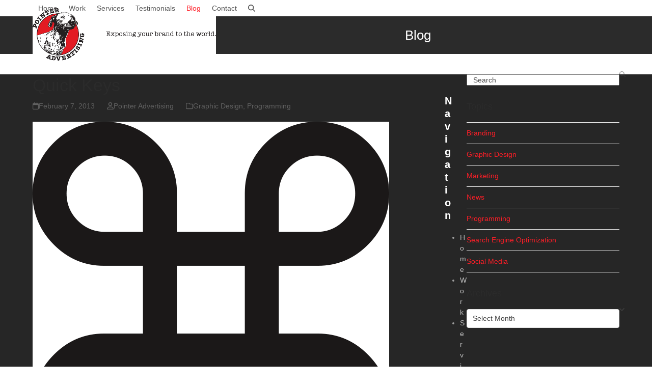

--- FILE ---
content_type: text/html; charset=UTF-8
request_url: https://pointeradvertising.com/blog/page/2/
body_size: 20793
content:
<!DOCTYPE html>
<html lang="en-US" class="wpex-classic-style">
<head>
<meta charset="UTF-8">
<link rel="profile" href="http://gmpg.org/xfn/11">
<meta name='robots' content='index, follow, max-image-preview:large, max-snippet:-1, max-video-preview:-1' />
	<style>img:is([sizes="auto" i], [sizes^="auto," i]) { contain-intrinsic-size: 3000px 1500px }</style>
	<meta name="viewport" content="width=device-width, initial-scale=1">

	<!-- This site is optimized with the Yoast SEO plugin v26.4 - https://yoast.com/wordpress/plugins/seo/ -->
	<title>Blog</title>
	<meta name="description" content="Advertising news, tips, and fun. Here you will find technical information, how-to&#039;s, and visual delights of the advertising world." />
	<link rel="canonical" href="https://pointeradvertising.com/blog/page/2/" />
	<link rel="prev" href="https://pointeradvertising.com/blog/" />
	<meta property="og:locale" content="en_US" />
	<meta property="og:type" content="article" />
	<meta property="og:title" content="Blog" />
	<meta property="og:description" content="Advertising news, tips, and fun. Here you will find technical information, how-to&#039;s, and visual delights of the advertising world." />
	<meta property="og:url" content="https://pointeradvertising.com/blog/" />
	<meta property="og:site_name" content="Pointer Advertising" />
	<meta name="twitter:card" content="summary_large_image" />
	<meta name="twitter:site" content="@pointer_adv" />
	<script type="application/ld+json" class="yoast-schema-graph">{"@context":"https://schema.org","@graph":[{"@type":["WebPage","CollectionPage"],"@id":"https://pointeradvertising.com/blog/","url":"https://pointeradvertising.com/blog/page/2/","name":"Blog","isPartOf":{"@id":"https://pointeradvertising.com/#website"},"datePublished":"2011-06-30T05:18:52+00:00","dateModified":"2015-05-16T17:58:59+00:00","description":"Advertising news, tips, and fun. Here you will find technical information, how-to's, and visual delights of the advertising world.","inLanguage":"en-US"},{"@type":"WebSite","@id":"https://pointeradvertising.com/#website","url":"https://pointeradvertising.com/","name":"Pointer Advertising","description":"","publisher":{"@id":"https://pointeradvertising.com/#organization"},"potentialAction":[{"@type":"SearchAction","target":{"@type":"EntryPoint","urlTemplate":"https://pointeradvertising.com/?s={search_term_string}"},"query-input":{"@type":"PropertyValueSpecification","valueRequired":true,"valueName":"search_term_string"}}],"inLanguage":"en-US"},{"@type":"Organization","@id":"https://pointeradvertising.com/#organization","name":"Pointer Advertising, LLC","url":"https://pointeradvertising.com/","logo":{"@type":"ImageObject","inLanguage":"en-US","@id":"https://pointeradvertising.com/#/schema/logo/image/","url":"https://pointeradvertising.com/wp-content/uploads/2015/01/pointer-advertising-retina.gif","contentUrl":"https://pointeradvertising.com/wp-content/uploads/2015/01/pointer-advertising-retina.gif","width":980,"height":280,"caption":"Pointer Advertising, LLC"},"image":{"@id":"https://pointeradvertising.com/#/schema/logo/image/"},"sameAs":["http://www.facebook.com/pointeradvertising","https://x.com/pointer_adv","http://www.instagram.com/pointeradvertising/","http://www.linkedin.com/company/5024664/admin/"]}]}</script>
	<!-- / Yoast SEO plugin. -->


<link rel="alternate" type="application/rss+xml" title="Pointer Advertising &raquo; Feed" href="https://pointeradvertising.com/feed/" />
<link rel="alternate" type="application/rss+xml" title="Pointer Advertising &raquo; Comments Feed" href="https://pointeradvertising.com/comments/feed/" />
<script>
window._wpemojiSettings = {"baseUrl":"https:\/\/s.w.org\/images\/core\/emoji\/16.0.1\/72x72\/","ext":".png","svgUrl":"https:\/\/s.w.org\/images\/core\/emoji\/16.0.1\/svg\/","svgExt":".svg","source":{"concatemoji":"https:\/\/pointeradvertising.com\/wp-includes\/js\/wp-emoji-release.min.js?ver=6.8.3"}};
/*! This file is auto-generated */
!function(s,n){var o,i,e;function c(e){try{var t={supportTests:e,timestamp:(new Date).valueOf()};sessionStorage.setItem(o,JSON.stringify(t))}catch(e){}}function p(e,t,n){e.clearRect(0,0,e.canvas.width,e.canvas.height),e.fillText(t,0,0);var t=new Uint32Array(e.getImageData(0,0,e.canvas.width,e.canvas.height).data),a=(e.clearRect(0,0,e.canvas.width,e.canvas.height),e.fillText(n,0,0),new Uint32Array(e.getImageData(0,0,e.canvas.width,e.canvas.height).data));return t.every(function(e,t){return e===a[t]})}function u(e,t){e.clearRect(0,0,e.canvas.width,e.canvas.height),e.fillText(t,0,0);for(var n=e.getImageData(16,16,1,1),a=0;a<n.data.length;a++)if(0!==n.data[a])return!1;return!0}function f(e,t,n,a){switch(t){case"flag":return n(e,"\ud83c\udff3\ufe0f\u200d\u26a7\ufe0f","\ud83c\udff3\ufe0f\u200b\u26a7\ufe0f")?!1:!n(e,"\ud83c\udde8\ud83c\uddf6","\ud83c\udde8\u200b\ud83c\uddf6")&&!n(e,"\ud83c\udff4\udb40\udc67\udb40\udc62\udb40\udc65\udb40\udc6e\udb40\udc67\udb40\udc7f","\ud83c\udff4\u200b\udb40\udc67\u200b\udb40\udc62\u200b\udb40\udc65\u200b\udb40\udc6e\u200b\udb40\udc67\u200b\udb40\udc7f");case"emoji":return!a(e,"\ud83e\udedf")}return!1}function g(e,t,n,a){var r="undefined"!=typeof WorkerGlobalScope&&self instanceof WorkerGlobalScope?new OffscreenCanvas(300,150):s.createElement("canvas"),o=r.getContext("2d",{willReadFrequently:!0}),i=(o.textBaseline="top",o.font="600 32px Arial",{});return e.forEach(function(e){i[e]=t(o,e,n,a)}),i}function t(e){var t=s.createElement("script");t.src=e,t.defer=!0,s.head.appendChild(t)}"undefined"!=typeof Promise&&(o="wpEmojiSettingsSupports",i=["flag","emoji"],n.supports={everything:!0,everythingExceptFlag:!0},e=new Promise(function(e){s.addEventListener("DOMContentLoaded",e,{once:!0})}),new Promise(function(t){var n=function(){try{var e=JSON.parse(sessionStorage.getItem(o));if("object"==typeof e&&"number"==typeof e.timestamp&&(new Date).valueOf()<e.timestamp+604800&&"object"==typeof e.supportTests)return e.supportTests}catch(e){}return null}();if(!n){if("undefined"!=typeof Worker&&"undefined"!=typeof OffscreenCanvas&&"undefined"!=typeof URL&&URL.createObjectURL&&"undefined"!=typeof Blob)try{var e="postMessage("+g.toString()+"("+[JSON.stringify(i),f.toString(),p.toString(),u.toString()].join(",")+"));",a=new Blob([e],{type:"text/javascript"}),r=new Worker(URL.createObjectURL(a),{name:"wpTestEmojiSupports"});return void(r.onmessage=function(e){c(n=e.data),r.terminate(),t(n)})}catch(e){}c(n=g(i,f,p,u))}t(n)}).then(function(e){for(var t in e)n.supports[t]=e[t],n.supports.everything=n.supports.everything&&n.supports[t],"flag"!==t&&(n.supports.everythingExceptFlag=n.supports.everythingExceptFlag&&n.supports[t]);n.supports.everythingExceptFlag=n.supports.everythingExceptFlag&&!n.supports.flag,n.DOMReady=!1,n.readyCallback=function(){n.DOMReady=!0}}).then(function(){return e}).then(function(){var e;n.supports.everything||(n.readyCallback(),(e=n.source||{}).concatemoji?t(e.concatemoji):e.wpemoji&&e.twemoji&&(t(e.twemoji),t(e.wpemoji)))}))}((window,document),window._wpemojiSettings);
</script>
<link rel='stylesheet' id='js_composer_front-css' href='https://pointeradvertising.com/wp-content/plugins/js_composer/assets/css/js_composer.min.css?ver=8.7.2' media='all' />
<style id='wp-emoji-styles-inline-css'>

	img.wp-smiley, img.emoji {
		display: inline !important;
		border: none !important;
		box-shadow: none !important;
		height: 1em !important;
		width: 1em !important;
		margin: 0 0.07em !important;
		vertical-align: -0.1em !important;
		background: none !important;
		padding: 0 !important;
	}
</style>
<link rel='stylesheet' id='wp-block-library-css' href='https://pointeradvertising.com/wp-includes/css/dist/block-library/style.min.css?ver=6.8.3' media='all' />
<style id='global-styles-inline-css'>
:root{--wp--preset--aspect-ratio--square: 1;--wp--preset--aspect-ratio--4-3: 4/3;--wp--preset--aspect-ratio--3-4: 3/4;--wp--preset--aspect-ratio--3-2: 3/2;--wp--preset--aspect-ratio--2-3: 2/3;--wp--preset--aspect-ratio--16-9: 16/9;--wp--preset--aspect-ratio--9-16: 9/16;--wp--preset--color--black: #000000;--wp--preset--color--cyan-bluish-gray: #abb8c3;--wp--preset--color--white: #ffffff;--wp--preset--color--pale-pink: #f78da7;--wp--preset--color--vivid-red: #cf2e2e;--wp--preset--color--luminous-vivid-orange: #ff6900;--wp--preset--color--luminous-vivid-amber: #fcb900;--wp--preset--color--light-green-cyan: #7bdcb5;--wp--preset--color--vivid-green-cyan: #00d084;--wp--preset--color--pale-cyan-blue: #8ed1fc;--wp--preset--color--vivid-cyan-blue: #0693e3;--wp--preset--color--vivid-purple: #9b51e0;--wp--preset--color--accent: var(--wpex-accent);--wp--preset--color--on-accent: var(--wpex-on-accent);--wp--preset--color--accent-alt: var(--wpex-accent-alt);--wp--preset--color--on-accent-alt: var(--wpex-on-accent-alt);--wp--preset--gradient--vivid-cyan-blue-to-vivid-purple: linear-gradient(135deg,rgba(6,147,227,1) 0%,rgb(155,81,224) 100%);--wp--preset--gradient--light-green-cyan-to-vivid-green-cyan: linear-gradient(135deg,rgb(122,220,180) 0%,rgb(0,208,130) 100%);--wp--preset--gradient--luminous-vivid-amber-to-luminous-vivid-orange: linear-gradient(135deg,rgba(252,185,0,1) 0%,rgba(255,105,0,1) 100%);--wp--preset--gradient--luminous-vivid-orange-to-vivid-red: linear-gradient(135deg,rgba(255,105,0,1) 0%,rgb(207,46,46) 100%);--wp--preset--gradient--very-light-gray-to-cyan-bluish-gray: linear-gradient(135deg,rgb(238,238,238) 0%,rgb(169,184,195) 100%);--wp--preset--gradient--cool-to-warm-spectrum: linear-gradient(135deg,rgb(74,234,220) 0%,rgb(151,120,209) 20%,rgb(207,42,186) 40%,rgb(238,44,130) 60%,rgb(251,105,98) 80%,rgb(254,248,76) 100%);--wp--preset--gradient--blush-light-purple: linear-gradient(135deg,rgb(255,206,236) 0%,rgb(152,150,240) 100%);--wp--preset--gradient--blush-bordeaux: linear-gradient(135deg,rgb(254,205,165) 0%,rgb(254,45,45) 50%,rgb(107,0,62) 100%);--wp--preset--gradient--luminous-dusk: linear-gradient(135deg,rgb(255,203,112) 0%,rgb(199,81,192) 50%,rgb(65,88,208) 100%);--wp--preset--gradient--pale-ocean: linear-gradient(135deg,rgb(255,245,203) 0%,rgb(182,227,212) 50%,rgb(51,167,181) 100%);--wp--preset--gradient--electric-grass: linear-gradient(135deg,rgb(202,248,128) 0%,rgb(113,206,126) 100%);--wp--preset--gradient--midnight: linear-gradient(135deg,rgb(2,3,129) 0%,rgb(40,116,252) 100%);--wp--preset--font-size--small: 13px;--wp--preset--font-size--medium: 20px;--wp--preset--font-size--large: 36px;--wp--preset--font-size--x-large: 42px;--wp--preset--font-family--system-sans-serif: -apple-system, BlinkMacSystemFont, 'Segoe UI', Roboto, Oxygen-Sans, Ubuntu, Cantarell, 'Helvetica Neue', sans-serif;--wp--preset--font-family--system-serif: Iowan Old Style, Apple Garamond, Baskerville, Times New Roman, Droid Serif, Times, Source Serif Pro, serif, Apple Color Emoji, Segoe UI Emoji, Segoe UI Symbol;--wp--preset--spacing--20: 0.44rem;--wp--preset--spacing--30: 0.67rem;--wp--preset--spacing--40: 1rem;--wp--preset--spacing--50: 1.5rem;--wp--preset--spacing--60: 2.25rem;--wp--preset--spacing--70: 3.38rem;--wp--preset--spacing--80: 5.06rem;--wp--preset--shadow--natural: 6px 6px 9px rgba(0, 0, 0, 0.2);--wp--preset--shadow--deep: 12px 12px 50px rgba(0, 0, 0, 0.4);--wp--preset--shadow--sharp: 6px 6px 0px rgba(0, 0, 0, 0.2);--wp--preset--shadow--outlined: 6px 6px 0px -3px rgba(255, 255, 255, 1), 6px 6px rgba(0, 0, 0, 1);--wp--preset--shadow--crisp: 6px 6px 0px rgba(0, 0, 0, 1);}:root { --wp--style--global--content-size: 840px;--wp--style--global--wide-size: 1200px; }:where(body) { margin: 0; }.wp-site-blocks > .alignleft { float: left; margin-right: 2em; }.wp-site-blocks > .alignright { float: right; margin-left: 2em; }.wp-site-blocks > .aligncenter { justify-content: center; margin-left: auto; margin-right: auto; }:where(.wp-site-blocks) > * { margin-block-start: 24px; margin-block-end: 0; }:where(.wp-site-blocks) > :first-child { margin-block-start: 0; }:where(.wp-site-blocks) > :last-child { margin-block-end: 0; }:root { --wp--style--block-gap: 24px; }:root :where(.is-layout-flow) > :first-child{margin-block-start: 0;}:root :where(.is-layout-flow) > :last-child{margin-block-end: 0;}:root :where(.is-layout-flow) > *{margin-block-start: 24px;margin-block-end: 0;}:root :where(.is-layout-constrained) > :first-child{margin-block-start: 0;}:root :where(.is-layout-constrained) > :last-child{margin-block-end: 0;}:root :where(.is-layout-constrained) > *{margin-block-start: 24px;margin-block-end: 0;}:root :where(.is-layout-flex){gap: 24px;}:root :where(.is-layout-grid){gap: 24px;}.is-layout-flow > .alignleft{float: left;margin-inline-start: 0;margin-inline-end: 2em;}.is-layout-flow > .alignright{float: right;margin-inline-start: 2em;margin-inline-end: 0;}.is-layout-flow > .aligncenter{margin-left: auto !important;margin-right: auto !important;}.is-layout-constrained > .alignleft{float: left;margin-inline-start: 0;margin-inline-end: 2em;}.is-layout-constrained > .alignright{float: right;margin-inline-start: 2em;margin-inline-end: 0;}.is-layout-constrained > .aligncenter{margin-left: auto !important;margin-right: auto !important;}.is-layout-constrained > :where(:not(.alignleft):not(.alignright):not(.alignfull)){max-width: var(--wp--style--global--content-size);margin-left: auto !important;margin-right: auto !important;}.is-layout-constrained > .alignwide{max-width: var(--wp--style--global--wide-size);}body .is-layout-flex{display: flex;}.is-layout-flex{flex-wrap: wrap;align-items: center;}.is-layout-flex > :is(*, div){margin: 0;}body .is-layout-grid{display: grid;}.is-layout-grid > :is(*, div){margin: 0;}body{padding-top: 0px;padding-right: 0px;padding-bottom: 0px;padding-left: 0px;}a:where(:not(.wp-element-button)){text-decoration: underline;}:root :where(.wp-element-button, .wp-block-button__link){background-color: #32373c;border-width: 0;color: #fff;font-family: inherit;font-size: inherit;line-height: inherit;padding: calc(0.667em + 2px) calc(1.333em + 2px);text-decoration: none;}.has-black-color{color: var(--wp--preset--color--black) !important;}.has-cyan-bluish-gray-color{color: var(--wp--preset--color--cyan-bluish-gray) !important;}.has-white-color{color: var(--wp--preset--color--white) !important;}.has-pale-pink-color{color: var(--wp--preset--color--pale-pink) !important;}.has-vivid-red-color{color: var(--wp--preset--color--vivid-red) !important;}.has-luminous-vivid-orange-color{color: var(--wp--preset--color--luminous-vivid-orange) !important;}.has-luminous-vivid-amber-color{color: var(--wp--preset--color--luminous-vivid-amber) !important;}.has-light-green-cyan-color{color: var(--wp--preset--color--light-green-cyan) !important;}.has-vivid-green-cyan-color{color: var(--wp--preset--color--vivid-green-cyan) !important;}.has-pale-cyan-blue-color{color: var(--wp--preset--color--pale-cyan-blue) !important;}.has-vivid-cyan-blue-color{color: var(--wp--preset--color--vivid-cyan-blue) !important;}.has-vivid-purple-color{color: var(--wp--preset--color--vivid-purple) !important;}.has-accent-color{color: var(--wp--preset--color--accent) !important;}.has-on-accent-color{color: var(--wp--preset--color--on-accent) !important;}.has-accent-alt-color{color: var(--wp--preset--color--accent-alt) !important;}.has-on-accent-alt-color{color: var(--wp--preset--color--on-accent-alt) !important;}.has-black-background-color{background-color: var(--wp--preset--color--black) !important;}.has-cyan-bluish-gray-background-color{background-color: var(--wp--preset--color--cyan-bluish-gray) !important;}.has-white-background-color{background-color: var(--wp--preset--color--white) !important;}.has-pale-pink-background-color{background-color: var(--wp--preset--color--pale-pink) !important;}.has-vivid-red-background-color{background-color: var(--wp--preset--color--vivid-red) !important;}.has-luminous-vivid-orange-background-color{background-color: var(--wp--preset--color--luminous-vivid-orange) !important;}.has-luminous-vivid-amber-background-color{background-color: var(--wp--preset--color--luminous-vivid-amber) !important;}.has-light-green-cyan-background-color{background-color: var(--wp--preset--color--light-green-cyan) !important;}.has-vivid-green-cyan-background-color{background-color: var(--wp--preset--color--vivid-green-cyan) !important;}.has-pale-cyan-blue-background-color{background-color: var(--wp--preset--color--pale-cyan-blue) !important;}.has-vivid-cyan-blue-background-color{background-color: var(--wp--preset--color--vivid-cyan-blue) !important;}.has-vivid-purple-background-color{background-color: var(--wp--preset--color--vivid-purple) !important;}.has-accent-background-color{background-color: var(--wp--preset--color--accent) !important;}.has-on-accent-background-color{background-color: var(--wp--preset--color--on-accent) !important;}.has-accent-alt-background-color{background-color: var(--wp--preset--color--accent-alt) !important;}.has-on-accent-alt-background-color{background-color: var(--wp--preset--color--on-accent-alt) !important;}.has-black-border-color{border-color: var(--wp--preset--color--black) !important;}.has-cyan-bluish-gray-border-color{border-color: var(--wp--preset--color--cyan-bluish-gray) !important;}.has-white-border-color{border-color: var(--wp--preset--color--white) !important;}.has-pale-pink-border-color{border-color: var(--wp--preset--color--pale-pink) !important;}.has-vivid-red-border-color{border-color: var(--wp--preset--color--vivid-red) !important;}.has-luminous-vivid-orange-border-color{border-color: var(--wp--preset--color--luminous-vivid-orange) !important;}.has-luminous-vivid-amber-border-color{border-color: var(--wp--preset--color--luminous-vivid-amber) !important;}.has-light-green-cyan-border-color{border-color: var(--wp--preset--color--light-green-cyan) !important;}.has-vivid-green-cyan-border-color{border-color: var(--wp--preset--color--vivid-green-cyan) !important;}.has-pale-cyan-blue-border-color{border-color: var(--wp--preset--color--pale-cyan-blue) !important;}.has-vivid-cyan-blue-border-color{border-color: var(--wp--preset--color--vivid-cyan-blue) !important;}.has-vivid-purple-border-color{border-color: var(--wp--preset--color--vivid-purple) !important;}.has-accent-border-color{border-color: var(--wp--preset--color--accent) !important;}.has-on-accent-border-color{border-color: var(--wp--preset--color--on-accent) !important;}.has-accent-alt-border-color{border-color: var(--wp--preset--color--accent-alt) !important;}.has-on-accent-alt-border-color{border-color: var(--wp--preset--color--on-accent-alt) !important;}.has-vivid-cyan-blue-to-vivid-purple-gradient-background{background: var(--wp--preset--gradient--vivid-cyan-blue-to-vivid-purple) !important;}.has-light-green-cyan-to-vivid-green-cyan-gradient-background{background: var(--wp--preset--gradient--light-green-cyan-to-vivid-green-cyan) !important;}.has-luminous-vivid-amber-to-luminous-vivid-orange-gradient-background{background: var(--wp--preset--gradient--luminous-vivid-amber-to-luminous-vivid-orange) !important;}.has-luminous-vivid-orange-to-vivid-red-gradient-background{background: var(--wp--preset--gradient--luminous-vivid-orange-to-vivid-red) !important;}.has-very-light-gray-to-cyan-bluish-gray-gradient-background{background: var(--wp--preset--gradient--very-light-gray-to-cyan-bluish-gray) !important;}.has-cool-to-warm-spectrum-gradient-background{background: var(--wp--preset--gradient--cool-to-warm-spectrum) !important;}.has-blush-light-purple-gradient-background{background: var(--wp--preset--gradient--blush-light-purple) !important;}.has-blush-bordeaux-gradient-background{background: var(--wp--preset--gradient--blush-bordeaux) !important;}.has-luminous-dusk-gradient-background{background: var(--wp--preset--gradient--luminous-dusk) !important;}.has-pale-ocean-gradient-background{background: var(--wp--preset--gradient--pale-ocean) !important;}.has-electric-grass-gradient-background{background: var(--wp--preset--gradient--electric-grass) !important;}.has-midnight-gradient-background{background: var(--wp--preset--gradient--midnight) !important;}.has-small-font-size{font-size: var(--wp--preset--font-size--small) !important;}.has-medium-font-size{font-size: var(--wp--preset--font-size--medium) !important;}.has-large-font-size{font-size: var(--wp--preset--font-size--large) !important;}.has-x-large-font-size{font-size: var(--wp--preset--font-size--x-large) !important;}.has-system-sans-serif-font-family{font-family: var(--wp--preset--font-family--system-sans-serif) !important;}.has-system-serif-font-family{font-family: var(--wp--preset--font-family--system-serif) !important;}
:root :where(.wp-block-post-template){margin-top: 0px;margin-right: auto;margin-bottom: 0px;margin-left: auto;}
:root :where(.wp-block-pullquote){font-size: 1.5em;line-height: 1.6;}
</style>
<link rel='stylesheet' id='contact-form-7-css' href='https://pointeradvertising.com/wp-content/plugins/contact-form-7/includes/css/styles.css?ver=6.1.3' media='all' />
<link rel='stylesheet' id='wpex-style-css' href='https://pointeradvertising.com/wp-content/themes/Total-Child/style.css?ver=6.5' media='all' />
<link rel='stylesheet' id='wpex-mobile-menu-breakpoint-max-css' href='https://pointeradvertising.com/wp-content/themes/Total/assets/css/frontend/breakpoints/max.min.css?ver=6.5' media='only screen and (max-width:959px)' />
<link rel='stylesheet' id='wpex-mobile-menu-breakpoint-min-css' href='https://pointeradvertising.com/wp-content/themes/Total/assets/css/frontend/breakpoints/min.min.css?ver=6.5' media='only screen and (min-width:960px)' />
<link rel='stylesheet' id='vcex-shortcodes-css' href='https://pointeradvertising.com/wp-content/themes/Total/assets/css/frontend/vcex-shortcodes.min.css?ver=6.5' media='all' />
<link rel='stylesheet' id='wpex-wpbakery-css' href='https://pointeradvertising.com/wp-content/themes/Total/assets/css/frontend/wpbakery.min.css?ver=6.5' media='all' />
<script id="wpex-core-js-extra">
var wpex_theme_params = {"selectArrowIcon":"<span class=\"wpex-select-arrow__icon wpex-icon--sm wpex-flex wpex-icon\" aria-hidden=\"true\"><svg viewBox=\"0 0 24 24\" xmlns=\"http:\/\/www.w3.org\/2000\/svg\"><rect fill=\"none\" height=\"24\" width=\"24\"\/><g transform=\"matrix(0, -1, 1, 0, -0.115, 23.885)\"><polygon points=\"17.77,3.77 16,2 6,12 16,22 17.77,20.23 9.54,12\"\/><\/g><\/svg><\/span>","customSelects":".widget_categories form,.widget_archive select,.vcex-form-shortcode select","scrollToHash":"1","localScrollFindLinks":"1","localScrollHighlight":"1","localScrollUpdateHash":"1","scrollToHashTimeout":"500","localScrollTargets":"li.local-scroll a, a.local-scroll, .local-scroll-link, .local-scroll-link > a,.sidr-class-local-scroll-link,li.sidr-class-local-scroll > span > a,li.sidr-class-local-scroll > a","scrollToBehavior":"smooth"};
</script>
<script src="https://pointeradvertising.com/wp-content/themes/Total/assets/js/frontend/core.min.js?ver=6.5" id="wpex-core-js" defer data-wp-strategy="defer"></script>
<script id="wpex-inline-js-after">
!function(){const e=document.querySelector("html"),t=()=>{const t=window.innerWidth-document.documentElement.clientWidth;t&&e.style.setProperty("--wpex-scrollbar-width",`${t}px`)};t(),window.addEventListener("resize",(()=>{t()}))}();
</script>
<script src="https://pointeradvertising.com/wp-content/themes/Total/assets/js/frontend/search/drop-down.min.js?ver=6.5" id="wpex-search-drop_down-js" defer data-wp-strategy="defer"></script>
<script id="wpex-sticky-header-js-extra">
var wpex_sticky_header_params = {"breakpoint":"960","shrink":"1","shrinkOnMobile":"1","shrinkHeight":"70","shrink_speed":".3s","shrink_delay":"1"};
</script>
<script src="https://pointeradvertising.com/wp-content/themes/Total/assets/js/frontend/sticky/header.min.js?ver=6.5" id="wpex-sticky-header-js" defer data-wp-strategy="defer"></script>
<script id="wpex-mobile-menu-toggle-js-extra">
var wpex_mobile_menu_toggle_params = {"breakpoint":"959","i18n":{"openSubmenu":"Open submenu of %s","closeSubmenu":"Close submenu of %s"},"openSubmenuIcon":"<span class=\"wpex-open-submenu__icon wpex-transition-transform wpex-duration-300 wpex-icon\" aria-hidden=\"true\"><svg xmlns=\"http:\/\/www.w3.org\/2000\/svg\" viewBox=\"0 0 448 512\"><path d=\"M201.4 342.6c12.5 12.5 32.8 12.5 45.3 0l160-160c12.5-12.5 12.5-32.8 0-45.3s-32.8-12.5-45.3 0L224 274.7 86.6 137.4c-12.5-12.5-32.8-12.5-45.3 0s-12.5 32.8 0 45.3l160 160z\"\/><\/svg><\/span>"};
</script>
<script src="https://pointeradvertising.com/wp-content/themes/Total/assets/js/frontend/mobile-menu/toggle.min.js?ver=6.5" id="wpex-mobile-menu-toggle-js" defer data-wp-strategy="defer"></script>
<script></script><link rel="https://api.w.org/" href="https://pointeradvertising.com/wp-json/" /><link rel="EditURI" type="application/rsd+xml" title="RSD" href="https://pointeradvertising.com/xmlrpc.php?rsd" />
<meta name="generator" content="WordPress 6.8.3" />
<script>
  (function(i,s,o,g,r,a,m){i['GoogleAnalyticsObject']=r;i[r]=i[r]||function(){
  (i[r].q=i[r].q||[]).push(arguments)},i[r].l=1*new Date();a=s.createElement(o),
  m=s.getElementsByTagName(o)[0];a.async=1;a.src=g;m.parentNode.insertBefore(a,m)
  })(window,document,'script','//www.google-analytics.com/analytics.js','ga');

  ga('create', 'UA-46577729-1', 'auto');
  ga('send', 'pageview');

</script>


<!-- Google Tag Manager -->
<script>(function(w,d,s,l,i){w[l]=w[l]||[];w[l].push({'gtm.start':
new Date().getTime(),event:'gtm.js'});var f=d.getElementsByTagName(s)[0],
j=d.createElement(s),dl=l!='dataLayer'?'&l='+l:'';j.async=true;j.src=
'http://www.googletagmanager.com/gtm.js?id='+i+dl;f.parentNode.insertBefore(j,f);
})(window,document,'script','dataLayer','GTM-NK6JVJK');</script>
<!-- End Google Tag Manager --><noscript><style>body:not(.content-full-screen) .wpex-vc-row-stretched[data-vc-full-width-init="false"]{visibility:visible;}</style></noscript><link rel="icon" href="https://pointeradvertising.com/wp-content/uploads/2025/11/favicon-150x150.png" sizes="32x32" />
<link rel="icon" href="https://pointeradvertising.com/wp-content/uploads/2025/11/favicon-300x300.png" sizes="192x192" />
<link rel="apple-touch-icon" href="https://pointeradvertising.com/wp-content/uploads/2025/11/favicon-300x300.png" />
<meta name="msapplication-TileImage" content="https://pointeradvertising.com/wp-content/uploads/2025/11/favicon-300x300.png" />
		<style id="wp-custom-css">
			/* Contact Form 7 */.grecaptcha-badge{opacity:0;}/* 2.0.0 css */#site-logo img{max-width:380px;}@media only screen and (max-width:768px){#site-logo img{max-width:340px;}}@media only screen and (max-width:767px){#site-logo img{max-width:200px;}}/* old css */blockquote{color:#545454;}.theme-heading,.related-post-title{color:#2b2b2b;}.testimonial-entry-author{color:#2b2b2b;font-weight:400;}.wpex-carousel .owl-prev,.wpex-carousel .owl-next{height:36px;line-height:36px;width:36px;}.fa-chevron-left:before{font-size:16px;vertical-align:middle;}.fa-chevron-right:before{font-size:16px;vertical-align:middle;float:inherit;}@media only screen and (max-width:700px){.vcex-image-grid-entry-title{font-size:8px;text-align:center;}}		</style>
		<noscript><style> .wpb_animate_when_almost_visible { opacity: 1; }</style></noscript><style data-type="wpex-css" id="wpex-css">/*TYPOGRAPHY*/:root{--wpex-body-font-family:Arial,Helvetica,sans-serif;--wpex-body-font-weight:400;--wpex-body-font-style:normal;--wpex-body-font-size:14px;--wpex-body-color:#545454;}:root{--wpex-heading-font-family:Arial,Helvetica,sans-serif;--wpex-heading-font-weight:400;--wpex-heading-color:#2b2b2b;}.main-navigation-ul .link-inner{font-family:Arial,Helvetica,sans-serif;font-weight:400;}.main-navigation-ul .sub-menu .link-inner{font-weight:400;}.page-header .page-header-title{font-family:Arial,Helvetica,sans-serif;font-weight:400;font-size:26px;}body.single-post .single-post-title{font-family:Arial,Helvetica,sans-serif;font-weight:300;color:#2b2b2b;}.sidebar-box .widget-title{font-family:Arial,Helvetica,sans-serif;font-weight:300;font-style:normal;font-size:18px;}h2,.wpex-h2{font-family:Arial,Helvetica,sans-serif;font-weight:400;color:#2b2b2b;}h3,.wpex-h3{font-family:Arial,Helvetica,sans-serif;font-weight:400;color:#2b2b2b;}.footer-widget .widget-title{font-family:Arial,Helvetica,sans-serif;font-weight:600;}#footer-bottom-menu{font-family:Arial,Helvetica,sans-serif;font-weight:600;}/*ADVANCED STYLING CSS*/#site-logo .logo-img{max-height:103px;width:auto;}/*CUSTOMIZER STYLING*/:root{--wpex-link-color:#ff1e27;--wpex-hover-heading-link-color:#ff1e27;--wpex-hover-link-color:#ff1e27;--wpex-btn-bg:#e21a22;--wpex-hover-btn-bg:#ff1e27;--wpex-hover-pagination-link-color:#ffffff;--wpex-active-pagination-link-color:#ffffff;--wpex-active-pagination-link-color:#ffffff;--wpex-hover-pagination-link-bg:#e21a22;--wpex-active-pagination-link-bg:#e21a22;--wpex-active-pagination-link-bg:#e21a22;--wpex-site-header-shrink-start-height:103px;--wpex-site-header-shrink-end-height:50px;--wpex-vc-column-inner-margin-bottom:30px;}.page-header.wpex-supports-mods{padding-block-start:20px;padding-block-end:20px;background-color:#2b2b2b;border-top-color:#2b2b2b;border-bottom-color:#2b2b2b;}.page-header.wpex-supports-mods .page-header-title{color:#ffffff;}.site-breadcrumbs{color:#7c7c7c;}.site-breadcrumbs .sep{color:#7c7c7c;}.site-breadcrumbs a{color:#7c7c7c;}.site-breadcrumbs a:hover{color:#999999;}#site-scroll-top{background-color:#e31b23;color:#ffffff;}#site-scroll-top:hover{background-color:#ff1e27;color:#ffffff;}#top-bar{--wpex-link-color:#545454;--wpex-hover-link-color:#ff1e27;}.header-padding{padding-block-start:16px;padding-block-end:16px;}.wpex-sticky-header-holder.is-sticky #site-header{opacity:.95;}#site-navigation-wrap{--wpex-main-nav-link-color:#545454;--wpex-hover-main-nav-link-color:#545454;--wpex-active-main-nav-link-color:#545454;--wpex-hover-main-nav-link-color:#ff1e27;--wpex-active-main-nav-link-color:#ff1e27;--wpex-dropmenu-link-color:#545454;--wpex-hover-dropmenu-link-color:#ffffff;--wpex-hover-dropmenu-link-bg:#e31b23;}#searchform-dropdown{--wpex-dropmenu-colored-top-border-color:#e21a22;}#mobile-menu,#mobile-icons-menu{--wpex-hover-link-color:#ff1e27;}#sidr-main{color:#545454;--wpex-link-color:#545454;--wpex-text-2:#545454;--wpex-hover-link-color:#ff1e27;}#sidebar{color:#545454;--wpex-link-color:#ff1e27;--wpex-hover-link-color:#ff1e27;--wpex-widget-link-color:#ff1e27;--wpex-hover-link-color:#ff1e27;--wpex-hover-widget-link-color:#ff1e27;}#sidebar .widget-title{color:#2b2b2b;}#footer-callout .theme-button{background:#e21a22;color:#ffffff;}#footer-callout .theme-button:hover{background:#ff1e27;color:#ffffff;}.footer-box.col-1{width:20%;}.footer-box.col-2{width:27%;}.footer-box.col-3{width:53%;}#footer-bottom{background-color:#000000;}@media only screen and (min-width:960px){#site-logo .logo-img{max-width:360px;}}@media only screen and (max-width:767px){#site-logo .logo-img{max-width:180px;}}@media only screen and (min-width:768px) and (max-width:959px){#site-logo .logo-img{max-width:240px;}}</style></head>

<body class="blog paged wp-custom-logo wp-embed-responsive paged-2 wp-theme-Total wp-child-theme-Total-Child wpex-theme wpex-responsive full-width-main-layout no-composer wpex-live-site wpex-has-primary-bottom-spacing site-full-width content-right-sidebar has-sidebar sidebar-widget-icons hasnt-overlay-header has-mobile-menu wpex-mobile-toggle-menu-icon_buttons wpex-no-js wpb-js-composer js-comp-ver-8.7.2 vc_responsive">

	
<a href="#content" class="skip-to-content">Skip to content</a>
<!-- Google Tag Manager (noscript) -->
<noscript><iframe src="http://www.googletagmanager.com/ns.html?id=GTM-NK6JVJK"
height="0" width="0" style="display:none;visibility:hidden"></iframe></noscript>
<!-- End Google Tag Manager (noscript) -->
	
	<span data-ls_id="#site_top" tabindex="-1"></span>
	<div id="outer-wrap" class="wpex-overflow-clip">
		
		
		
		<div id="wrap" class="wpex-clr">

			<div id="site-header-sticky-wrapper" class="wpex-sticky-header-holder not-sticky wpex-print-hidden">	<header id="site-header" class="header-one wpex-z-sticky fixed-scroll has-sticky-dropshadow shrink-sticky-header anim-shrink-header on-shrink-adjust-height dyn-styles wpex-print-hidden wpex-relative wpex-clr">
				<div id="site-header-inner" class="header-one-inner header-padding container wpex-relative wpex-h-100 wpex-py-30 wpex-clr">
<div id="site-logo" class="site-branding header-one-logo logo-padding wpex-flex wpex-items-center wpex-float-left wpex-h-100">
	<div id="site-logo-inner" ><a id="site-logo-link" href="https://pointeradvertising.com/" rel="home" class="main-logo"><img src="https://pointeradvertising.com/wp-content/uploads/2015/01/pointer-advertising-retina.gif" alt="Pointer Advertising" class="logo-img wpex-h-auto wpex-max-w-100 wpex-align-middle" width="360" height="103" data-no-retina data-skip-lazy fetchpriority="high" srcset="https://pointeradvertising.com/wp-content/uploads/2015/01/pointer-advertising-retina.gif 1x,https://pointeradvertising.com/wp-content/uploads/2015/01/pointer-advertising-retina.gif 2x"></a></div>

</div>

<div id="site-navigation-wrap" class="navbar-style-one navbar-fixed-height navbar-allows-inner-bg navbar-fixed-line-height wpex-dropdowns-caret wpex-stretch-megamenus hide-at-mm-breakpoint wpex-clr wpex-print-hidden">
	<nav id="site-navigation" class="navigation main-navigation main-navigation-one wpex-clr" aria-label="Main menu"><ul id="menu-top-nav" class="main-navigation-ul dropdown-menu wpex-dropdown-menu wpex-dropdown-menu--onhover"><li id="menu-item-716" class="menu-item menu-item-type-post_type menu-item-object-page menu-item-home menu-item-716"><a href="https://pointeradvertising.com/"><span class="link-inner">Home</span></a></li>
<li id="menu-item-1870" class="menu-item menu-item-type-post_type menu-item-object-page menu-item-1870"><a href="https://pointeradvertising.com/advertising-work/"><span class="link-inner">Work</span></a></li>
<li id="menu-item-1821" class="menu-item menu-item-type-post_type menu-item-object-page menu-item-1821"><a href="https://pointeradvertising.com/advertising-services/"><span class="link-inner">Services</span></a></li>
<li id="menu-item-1970" class="menu-item menu-item-type-post_type menu-item-object-page menu-item-1970"><a href="https://pointeradvertising.com/testimonials/"><span class="link-inner">Testimonials</span></a></li>
<li id="menu-item-1819" class="menu-item menu-item-type-post_type menu-item-object-page current-menu-item page_item page-item-101 current_page_item current_page_parent menu-item-1819"><a href="https://pointeradvertising.com/blog/" aria-current="page"><span class="link-inner">Blog</span></a></li>
<li id="menu-item-1820" class="menu-item menu-item-type-post_type menu-item-object-page menu-item-1820"><a href="https://pointeradvertising.com/contact/"><span class="link-inner">Contact</span></a></li>
<li class="search-toggle-li menu-item wpex-menu-extra no-icon-margin"><a href="#" class="site-search-toggle search-dropdown-toggle" role="button" aria-expanded="false" aria-controls="searchform-dropdown" aria-label="Search"><span class="link-inner"><span class="wpex-menu-search-text wpex-hidden">Search</span><span class="wpex-menu-search-icon wpex-icon" aria-hidden="true"><svg xmlns="http://www.w3.org/2000/svg" viewBox="0 0 512 512"><path d="M416 208c0 45.9-14.9 88.3-40 122.7L502.6 457.4c12.5 12.5 12.5 32.8 0 45.3s-32.8 12.5-45.3 0L330.7 376c-34.4 25.2-76.8 40-122.7 40C93.1 416 0 322.9 0 208S93.1 0 208 0S416 93.1 416 208zM208 352a144 144 0 1 0 0-288 144 144 0 1 0 0 288z"/></svg></span></span></a></li></ul></nav>
</div>


<div id="mobile-menu" class="wpex-mobile-menu-toggle show-at-mm-breakpoint wpex-flex wpex-items-center wpex-absolute wpex-top-50 -wpex-translate-y-50 wpex-right-0">
	<div class="wpex-inline-flex wpex-items-center"><a href="#" class="mobile-menu-toggle" role="button" aria-expanded="false"><span class="mobile-menu-toggle__icon wpex-flex"><span class="wpex-hamburger-icon wpex-hamburger-icon--inactive wpex-hamburger-icon--animate" aria-hidden="true"><span></span></span></span><span class="screen-reader-text" data-open-text>Open mobile menu</span><span class="screen-reader-text" data-open-text>Close mobile menu</span></a></div>
</div>


<div id="searchform-dropdown" class="header-searchform-wrap header-drop-widget header-drop-widget--colored-top-border wpex-invisible wpex-opacity-0 wpex-absolute wpex-transition-all wpex-duration-200 wpex-translate-Z-0 wpex-text-initial wpex-z-dropdown wpex-top-100 wpex-right-0 wpex-surface-1 wpex-text-2 wpex-p-15">
<form role="search" method="get" class="searchform searchform--header-dropdown wpex-flex" action="https://pointeradvertising.com/" autocomplete="off">
	<label for="searchform-input-696eece052cdc" class="searchform-label screen-reader-text">Search</label>
	<input id="searchform-input-696eece052cdc" type="search" class="searchform-input wpex-block wpex-border-0 wpex-outline-0 wpex-w-100 wpex-h-auto wpex-leading-relaxed wpex-rounded-0 wpex-text-2 wpex-surface-2 wpex-p-10 wpex-text-1em wpex-unstyled-input" name="s" placeholder="Search" required>
			<button type="submit" class="searchform-submit wpex-hidden wpex-rounded-0 wpex-py-10 wpex-px-15" aria-label="Submit search"><span class="wpex-icon" aria-hidden="true"><svg xmlns="http://www.w3.org/2000/svg" viewBox="0 0 512 512"><path d="M416 208c0 45.9-14.9 88.3-40 122.7L502.6 457.4c12.5 12.5 12.5 32.8 0 45.3s-32.8 12.5-45.3 0L330.7 376c-34.4 25.2-76.8 40-122.7 40C93.1 416 0 322.9 0 208S93.1 0 208 0S416 93.1 416 208zM208 352a144 144 0 1 0 0-288 144 144 0 1 0 0 288z"/></svg></span></button>
</form>
</div>
</div>
			</header>
</div>
			
			<main id="main" class="site-main wpex-clr">

				
<header class="page-header centered-page-header wpex-relative wpex-mb-40 wpex-surface-2 wpex-py-30 wpex-border-t wpex-border-b wpex-border-solid wpex-border-surface-3 wpex-text-2 wpex-text-center wpex-supports-mods">

	
	<div class="page-header-inner container">
<div class="page-header-content">

<h1 class="page-header-title wpex-block wpex-m-0 wpex-text-5xl">

	<span>Blog</span>

</h1>

</div></div>

	
</header>


<div id="content-wrap"  class="container wpex-clr">

	
	<div id="primary" class="content-area wpex-clr">

		
		<div id="content" class="site-content wpex-clr">

			
			
<div id="blog-entries" class="entries wpex-clr">
<article id="post-320" class="blog-entry large-image-entry-style wpex-relative wpex-clr post-320 post type-post status-publish format-standard has-post-thumbnail hentry category-graphic-design category-programming entry has-media">

	
		<div class="blog-entry-inner entry-inner wpex-last-mb-0">
<header class="blog-entry-header entry-header wpex-mb-10">
		<h2 class="blog-entry-title entry-title wpex-m-0 wpex-text-3xl"><a href="https://pointeradvertising.com/quick-keys/">Quick Keys</a></h2>
</header>
<ul class="blog-entry-meta entry-meta meta wpex-text-sm wpex-text-3 wpex-last-mr-0 wpex-mb-20">    <li class="meta-date"><span class="meta-icon wpex-icon" aria-hidden="true"><svg xmlns="http://www.w3.org/2000/svg" viewBox="0 0 448 512"><path d="M152 24c0-13.3-10.7-24-24-24s-24 10.7-24 24V64H64C28.7 64 0 92.7 0 128v16 48V448c0 35.3 28.7 64 64 64H384c35.3 0 64-28.7 64-64V192 144 128c0-35.3-28.7-64-64-64H344V24c0-13.3-10.7-24-24-24s-24 10.7-24 24V64H152V24zM48 192H400V448c0 8.8-7.2 16-16 16H64c-8.8 0-16-7.2-16-16V192z"/></svg></span><time class="updated" datetime="2013-02-07">February 7, 2013</time></li>
	<li class="meta-author"><span class="meta-icon wpex-icon" aria-hidden="true"><svg xmlns="http://www.w3.org/2000/svg" viewBox="0 0 448 512"><path d="M304 128a80 80 0 1 0 -160 0 80 80 0 1 0 160 0zM96 128a128 128 0 1 1 256 0A128 128 0 1 1 96 128zM49.3 464H398.7c-8.9-63.3-63.3-112-129-112H178.3c-65.7 0-120.1 48.7-129 112zM0 482.3C0 383.8 79.8 304 178.3 304h91.4C368.2 304 448 383.8 448 482.3c0 16.4-13.3 29.7-29.7 29.7H29.7C13.3 512 0 498.7 0 482.3z"/></svg></span><span class="vcard author"><span class="fn">Pointer Advertising</span></span></li>
<li class="meta-category"><span class="meta-icon wpex-icon" aria-hidden="true"><svg xmlns="http://www.w3.org/2000/svg" viewBox="0 0 512 512"><path d="M0 96C0 60.7 28.7 32 64 32H196.1c19.1 0 37.4 7.6 50.9 21.1L289.9 96H448c35.3 0 64 28.7 64 64V416c0 35.3-28.7 64-64 64H64c-35.3 0-64-28.7-64-64V96zM64 80c-8.8 0-16 7.2-16 16V416c0 8.8 7.2 16 16 16H448c8.8 0 16-7.2 16-16V160c0-8.8-7.2-16-16-16H286.6c-10.6 0-20.8-4.2-28.3-11.7L213.1 87c-4.5-4.5-10.6-7-17-7H64z"/></svg></span><span><a class="term-80" href="https://pointeradvertising.com/category/graphic-design/">Graphic Design</a>, <a class="term-84" href="https://pointeradvertising.com/category/programming/">Programming</a></span></li></ul>

	<div class="blog-entry-media entry-media wpex-relative wpex-mb-20 wpex-image-hover opacity">

	<a href="https://pointeradvertising.com/quick-keys/" title="Quick Keys" class="blog-entry-media-link">
		<img width="700" height="700" src="https://pointeradvertising.com/wp-content/uploads/2013/02/Quick-Keys.gif" class="blog-entry-media-img wpex-align-middle" alt="Quick Keys" loading="lazy" decoding="async" />					</a>

	
</div>


<div class="blog-entry-excerpt entry-excerpt wpex-text-pretty wpex-my-20 wpex-last-mb-0 wpex-clr"><p>Take a look at your drop down menus at the top of your desktop. Click on one and notice the characters to the right of the options. Those are your quick keys. By typing that configuration, you will get the same action to the left. When you are rockin' out in Photoshop, there isn't time to keep going up to the edit menu, selecting copy, then going to where it will be pasted, going back up to the edit menu, selecting paste. F that. Select your text or object, hit Command+C, or for Mac users, hit Apple+C. Select area to be pasted, hit Command+V, or for Mac users, hit Apple+V. Voila. Done. Try them out and see how much quicker you can work. Most quick keys are the same from software to software, but can differ.</p></div>

<div class="blog-entry-readmore entry-readmore-wrap wpex-my-20 wpex-clr"><a href="https://pointeradvertising.com/quick-keys/" aria-label="Read More about Quick Keys" class="theme-button">Read More</a></div></div>

		<div class="entry-divider wpex-divider wpex-my-40"></div>
	
</article>

<article id="post-317" class="blog-entry large-image-entry-style wpex-relative wpex-clr post-317 post type-post status-publish format-standard has-post-thumbnail hentry category-graphic-design category-programming entry has-media">

	
		<div class="blog-entry-inner entry-inner wpex-last-mb-0">
<header class="blog-entry-header entry-header wpex-mb-10">
		<h2 class="blog-entry-title entry-title wpex-m-0 wpex-text-3xl"><a href="https://pointeradvertising.com/jpg-gif/">.JPG or .GIF</a></h2>
</header>
<ul class="blog-entry-meta entry-meta meta wpex-text-sm wpex-text-3 wpex-last-mr-0 wpex-mb-20">    <li class="meta-date"><span class="meta-icon wpex-icon" aria-hidden="true"><svg xmlns="http://www.w3.org/2000/svg" viewBox="0 0 448 512"><path d="M152 24c0-13.3-10.7-24-24-24s-24 10.7-24 24V64H64C28.7 64 0 92.7 0 128v16 48V448c0 35.3 28.7 64 64 64H384c35.3 0 64-28.7 64-64V192 144 128c0-35.3-28.7-64-64-64H344V24c0-13.3-10.7-24-24-24s-24 10.7-24 24V64H152V24zM48 192H400V448c0 8.8-7.2 16-16 16H64c-8.8 0-16-7.2-16-16V192z"/></svg></span><time class="updated" datetime="2013-01-06">January 6, 2013</time></li>
	<li class="meta-author"><span class="meta-icon wpex-icon" aria-hidden="true"><svg xmlns="http://www.w3.org/2000/svg" viewBox="0 0 448 512"><path d="M304 128a80 80 0 1 0 -160 0 80 80 0 1 0 160 0zM96 128a128 128 0 1 1 256 0A128 128 0 1 1 96 128zM49.3 464H398.7c-8.9-63.3-63.3-112-129-112H178.3c-65.7 0-120.1 48.7-129 112zM0 482.3C0 383.8 79.8 304 178.3 304h91.4C368.2 304 448 383.8 448 482.3c0 16.4-13.3 29.7-29.7 29.7H29.7C13.3 512 0 498.7 0 482.3z"/></svg></span><span class="vcard author"><span class="fn">Pointer Advertising</span></span></li>
<li class="meta-category"><span class="meta-icon wpex-icon" aria-hidden="true"><svg xmlns="http://www.w3.org/2000/svg" viewBox="0 0 512 512"><path d="M0 96C0 60.7 28.7 32 64 32H196.1c19.1 0 37.4 7.6 50.9 21.1L289.9 96H448c35.3 0 64 28.7 64 64V416c0 35.3-28.7 64-64 64H64c-35.3 0-64-28.7-64-64V96zM64 80c-8.8 0-16 7.2-16 16V416c0 8.8 7.2 16 16 16H448c8.8 0 16-7.2 16-16V160c0-8.8-7.2-16-16-16H286.6c-10.6 0-20.8-4.2-28.3-11.7L213.1 87c-4.5-4.5-10.6-7-17-7H64z"/></svg></span><span><a class="term-80" href="https://pointeradvertising.com/category/graphic-design/">Graphic Design</a>, <a class="term-84" href="https://pointeradvertising.com/category/programming/">Programming</a></span></li></ul>

	<div class="blog-entry-media entry-media wpex-relative wpex-mb-20 wpex-image-hover opacity">

	<a href="https://pointeradvertising.com/jpg-gif/" title=".JPG or .GIF" class="blog-entry-media-link">
		<img width="700" height="700" src="https://pointeradvertising.com/wp-content/uploads/2013/01/jpg-gif.gif" class="blog-entry-media-img wpex-align-middle" alt="JPG or GIF" loading="lazy" decoding="async" />					</a>

	
</div>


<div class="blog-entry-excerpt entry-excerpt wpex-text-pretty wpex-my-20 wpex-last-mb-0 wpex-clr"><p>Image compression is a huge deal for websites. Tours on paysites can be very graphics-heavy. There are ways you can save your slices to crunch them way down in file size and preserve the integrity of the image. You should save an image as a .jpg if it has a photo in it or a complex background. Basically, anything that isn't a solid color should get saved as a .jpg. If you are using Photoshop's Save for web, select 2-UP so you can see the original on the left and the one you're editing on the right. Make sure the right image is selected and choose .jpg from the drop down menu on the right. I usually set my compression to 65. If your page isn't graphics-heavy, you can go higher. Some images will show degradation at 65, so you may want to bump it up a little. If your image is solid color, like my logo for instance, save it as a .gif. Solid color has no gradients or halftones, hence less colors. Think of it as a cartoon or coloring book. You have lines and shapes filled with solid color. Go back to Save for web and get&hellip;</p></div>

<div class="blog-entry-readmore entry-readmore-wrap wpex-my-20 wpex-clr"><a href="https://pointeradvertising.com/jpg-gif/" aria-label="Read More about .JPG or .GIF" class="theme-button">Read More</a></div></div>

		<div class="entry-divider wpex-divider wpex-my-40"></div>
	
</article>

<article id="post-315" class="blog-entry large-image-entry-style wpex-relative wpex-clr post-315 post type-post status-publish format-standard has-post-thumbnail hentry category-graphic-design entry has-media">

	
		<div class="blog-entry-inner entry-inner wpex-last-mb-0">
<header class="blog-entry-header entry-header wpex-mb-10">
		<h2 class="blog-entry-title entry-title wpex-m-0 wpex-text-3xl"><a href="https://pointeradvertising.com/live-area-margins-bleeds/">Live Area, Margins, and Bleeds, oh my!</a></h2>
</header>
<ul class="blog-entry-meta entry-meta meta wpex-text-sm wpex-text-3 wpex-last-mr-0 wpex-mb-20">    <li class="meta-date"><span class="meta-icon wpex-icon" aria-hidden="true"><svg xmlns="http://www.w3.org/2000/svg" viewBox="0 0 448 512"><path d="M152 24c0-13.3-10.7-24-24-24s-24 10.7-24 24V64H64C28.7 64 0 92.7 0 128v16 48V448c0 35.3 28.7 64 64 64H384c35.3 0 64-28.7 64-64V192 144 128c0-35.3-28.7-64-64-64H344V24c0-13.3-10.7-24-24-24s-24 10.7-24 24V64H152V24zM48 192H400V448c0 8.8-7.2 16-16 16H64c-8.8 0-16-7.2-16-16V192z"/></svg></span><time class="updated" datetime="2012-12-05">December 5, 2012</time></li>
	<li class="meta-author"><span class="meta-icon wpex-icon" aria-hidden="true"><svg xmlns="http://www.w3.org/2000/svg" viewBox="0 0 448 512"><path d="M304 128a80 80 0 1 0 -160 0 80 80 0 1 0 160 0zM96 128a128 128 0 1 1 256 0A128 128 0 1 1 96 128zM49.3 464H398.7c-8.9-63.3-63.3-112-129-112H178.3c-65.7 0-120.1 48.7-129 112zM0 482.3C0 383.8 79.8 304 178.3 304h91.4C368.2 304 448 383.8 448 482.3c0 16.4-13.3 29.7-29.7 29.7H29.7C13.3 512 0 498.7 0 482.3z"/></svg></span><span class="vcard author"><span class="fn">Pointer Advertising</span></span></li>
<li class="meta-category"><span class="meta-icon wpex-icon" aria-hidden="true"><svg xmlns="http://www.w3.org/2000/svg" viewBox="0 0 512 512"><path d="M0 96C0 60.7 28.7 32 64 32H196.1c19.1 0 37.4 7.6 50.9 21.1L289.9 96H448c35.3 0 64 28.7 64 64V416c0 35.3-28.7 64-64 64H64c-35.3 0-64-28.7-64-64V96zM64 80c-8.8 0-16 7.2-16 16V416c0 8.8 7.2 16 16 16H448c8.8 0 16-7.2 16-16V160c0-8.8-7.2-16-16-16H286.6c-10.6 0-20.8-4.2-28.3-11.7L213.1 87c-4.5-4.5-10.6-7-17-7H64z"/></svg></span><span><a class="term-80" href="https://pointeradvertising.com/category/graphic-design/">Graphic Design</a></span></li></ul>

	<div class="blog-entry-media entry-media wpex-relative wpex-mb-20 wpex-image-hover opacity">

	<a href="https://pointeradvertising.com/live-area-margins-bleeds/" title="Live Area, Margins, and Bleeds, oh my!" class="blog-entry-media-link">
		<img width="925" height="1363" src="https://pointeradvertising.com/wp-content/uploads/2015/02/live-area-margins-bleeds.gif" class="blog-entry-media-img wpex-align-middle" alt="Live Area, Margins, and Bleeds" loading="lazy" decoding="async" />					</a>

	
</div>


<div class="blog-entry-excerpt entry-excerpt wpex-text-pretty wpex-my-20 wpex-last-mb-0 wpex-clr"><p>During the printing of your piece the paper can shift and your art will land in a slightly different place in relation to where it will be trimmed. To avoid this from being noticed on the final piece always be sure to leave the room for this shifting in your layout. Trim - The size that your work will be cut to. Margin - The area around the outer edge of the piece to allow for printer shifting. Live area - The area in the center, minus the margins where important info should remain, not going into the margin. Bleed - The amount of artwork that needs to "bleed" off the edge, over the trim to account for printer shifting. Usually .125" - .375", depending on pub. When you have specs for any print piece, you should always have the above 3 sets of measurements, 4 if you have a bleed. MANY pubs do not supply live area. I usually have to call them and ask what they want it at. Sometimes they don't care, sometimes they don't know what I'm talking about. When in doubt, I like to give it a nice 3/8" (.375") margin on a print ad&hellip;</p></div>

<div class="blog-entry-readmore entry-readmore-wrap wpex-my-20 wpex-clr"><a href="https://pointeradvertising.com/live-area-margins-bleeds/" aria-label="Read More about Live Area, Margins, and Bleeds, oh my!" class="theme-button">Read More</a></div></div>

		<div class="entry-divider wpex-divider wpex-my-40"></div>
	
</article>

<article id="post-312" class="blog-entry large-image-entry-style wpex-relative wpex-clr post-312 post type-post status-publish format-standard has-post-thumbnail hentry category-graphic-design entry has-media">

	
		<div class="blog-entry-inner entry-inner wpex-last-mb-0">
<header class="blog-entry-header entry-header wpex-mb-10">
		<h2 class="blog-entry-title entry-title wpex-m-0 wpex-text-3xl"><a href="https://pointeradvertising.com/pdfs-vector/">.PDFs and Vector</a></h2>
</header>
<ul class="blog-entry-meta entry-meta meta wpex-text-sm wpex-text-3 wpex-last-mr-0 wpex-mb-20">    <li class="meta-date"><span class="meta-icon wpex-icon" aria-hidden="true"><svg xmlns="http://www.w3.org/2000/svg" viewBox="0 0 448 512"><path d="M152 24c0-13.3-10.7-24-24-24s-24 10.7-24 24V64H64C28.7 64 0 92.7 0 128v16 48V448c0 35.3 28.7 64 64 64H384c35.3 0 64-28.7 64-64V192 144 128c0-35.3-28.7-64-64-64H344V24c0-13.3-10.7-24-24-24s-24 10.7-24 24V64H152V24zM48 192H400V448c0 8.8-7.2 16-16 16H64c-8.8 0-16-7.2-16-16V192z"/></svg></span><time class="updated" datetime="2012-11-04">November 4, 2012</time></li>
	<li class="meta-author"><span class="meta-icon wpex-icon" aria-hidden="true"><svg xmlns="http://www.w3.org/2000/svg" viewBox="0 0 448 512"><path d="M304 128a80 80 0 1 0 -160 0 80 80 0 1 0 160 0zM96 128a128 128 0 1 1 256 0A128 128 0 1 1 96 128zM49.3 464H398.7c-8.9-63.3-63.3-112-129-112H178.3c-65.7 0-120.1 48.7-129 112zM0 482.3C0 383.8 79.8 304 178.3 304h91.4C368.2 304 448 383.8 448 482.3c0 16.4-13.3 29.7-29.7 29.7H29.7C13.3 512 0 498.7 0 482.3z"/></svg></span><span class="vcard author"><span class="fn">Pointer Advertising</span></span></li>
<li class="meta-category"><span class="meta-icon wpex-icon" aria-hidden="true"><svg xmlns="http://www.w3.org/2000/svg" viewBox="0 0 512 512"><path d="M0 96C0 60.7 28.7 32 64 32H196.1c19.1 0 37.4 7.6 50.9 21.1L289.9 96H448c35.3 0 64 28.7 64 64V416c0 35.3-28.7 64-64 64H64c-35.3 0-64-28.7-64-64V96zM64 80c-8.8 0-16 7.2-16 16V416c0 8.8 7.2 16 16 16H448c8.8 0 16-7.2 16-16V160c0-8.8-7.2-16-16-16H286.6c-10.6 0-20.8-4.2-28.3-11.7L213.1 87c-4.5-4.5-10.6-7-17-7H64z"/></svg></span><span><a class="term-80" href="https://pointeradvertising.com/category/graphic-design/">Graphic Design</a></span></li></ul>

	<div class="blog-entry-media entry-media wpex-relative wpex-mb-20 wpex-image-hover opacity">

	<a href="https://pointeradvertising.com/pdfs-vector/" title=".PDFs and Vector" class="blog-entry-media-link">
		<img width="700" height="700" src="https://pointeradvertising.com/wp-content/uploads/2012/11/PDFs-Vector.gif" class="blog-entry-media-img wpex-align-middle" alt="PDFs and Vector" loading="lazy" decoding="async" />					</a>

	
</div>


<div class="blog-entry-excerpt entry-excerpt wpex-text-pretty wpex-my-20 wpex-last-mb-0 wpex-clr"><p>If you have ever lost vector art, listen up. If you loose your native files (Illustrator, InDesign, Quark) and only have a .pdf of the work, you can put that .pdf back into Illustrator and anything that was vector in it's native form will go back to such. If the type was still in tact and not converted to paths, it will require some clean up, but all vector objects will be perfect (or as they were in the final file to the printer - some illustrator treatments require flattening or rasterizing, which you would need the editable version of these graphics to go back to). As so many printers are now requiring single-page .pdfs for output, these are invariably saved as final files to the printer. Printers may have them on file and you may still have these files on your local drive should your server crash. I have seen this happen. Massive amounts of data lost. Tears. Heartache. Despair. If you have those .pdfs, you will at least get back your precious vector art. :)</p></div>

<div class="blog-entry-readmore entry-readmore-wrap wpex-my-20 wpex-clr"><a href="https://pointeradvertising.com/pdfs-vector/" aria-label="Read More about .PDFs and Vector" class="theme-button">Read More</a></div></div>

		<div class="entry-divider wpex-divider wpex-my-40"></div>
	
</article>

<article id="post-117" class="blog-entry large-image-entry-style wpex-relative wpex-clr post-117 post type-post status-publish format-standard has-post-thumbnail hentry category-branding category-graphic-design entry has-media">

	
		<div class="blog-entry-inner entry-inner wpex-last-mb-0">
<header class="blog-entry-header entry-header wpex-mb-10">
		<h2 class="blog-entry-title entry-title wpex-m-0 wpex-text-3xl"><a href="https://pointeradvertising.com/vector-graphics-your-logo/">Vector Graphics and your Logo</a></h2>
</header>
<ul class="blog-entry-meta entry-meta meta wpex-text-sm wpex-text-3 wpex-last-mr-0 wpex-mb-20">    <li class="meta-date"><span class="meta-icon wpex-icon" aria-hidden="true"><svg xmlns="http://www.w3.org/2000/svg" viewBox="0 0 448 512"><path d="M152 24c0-13.3-10.7-24-24-24s-24 10.7-24 24V64H64C28.7 64 0 92.7 0 128v16 48V448c0 35.3 28.7 64 64 64H384c35.3 0 64-28.7 64-64V192 144 128c0-35.3-28.7-64-64-64H344V24c0-13.3-10.7-24-24-24s-24 10.7-24 24V64H152V24zM48 192H400V448c0 8.8-7.2 16-16 16H64c-8.8 0-16-7.2-16-16V192z"/></svg></span><time class="updated" datetime="2012-10-03">October 3, 2012</time></li>
	<li class="meta-author"><span class="meta-icon wpex-icon" aria-hidden="true"><svg xmlns="http://www.w3.org/2000/svg" viewBox="0 0 448 512"><path d="M304 128a80 80 0 1 0 -160 0 80 80 0 1 0 160 0zM96 128a128 128 0 1 1 256 0A128 128 0 1 1 96 128zM49.3 464H398.7c-8.9-63.3-63.3-112-129-112H178.3c-65.7 0-120.1 48.7-129 112zM0 482.3C0 383.8 79.8 304 178.3 304h91.4C368.2 304 448 383.8 448 482.3c0 16.4-13.3 29.7-29.7 29.7H29.7C13.3 512 0 498.7 0 482.3z"/></svg></span><span class="vcard author"><span class="fn">Pointer Advertising</span></span></li>
<li class="meta-category"><span class="meta-icon wpex-icon" aria-hidden="true"><svg xmlns="http://www.w3.org/2000/svg" viewBox="0 0 512 512"><path d="M0 96C0 60.7 28.7 32 64 32H196.1c19.1 0 37.4 7.6 50.9 21.1L289.9 96H448c35.3 0 64 28.7 64 64V416c0 35.3-28.7 64-64 64H64c-35.3 0-64-28.7-64-64V96zM64 80c-8.8 0-16 7.2-16 16V416c0 8.8 7.2 16 16 16H448c8.8 0 16-7.2 16-16V160c0-8.8-7.2-16-16-16H286.6c-10.6 0-20.8-4.2-28.3-11.7L213.1 87c-4.5-4.5-10.6-7-17-7H64z"/></svg></span><span><a class="term-82" href="https://pointeradvertising.com/category/branding/">Branding</a>, <a class="term-80" href="https://pointeradvertising.com/category/graphic-design/">Graphic Design</a></span></li></ul>

	<div class="blog-entry-media entry-media wpex-relative wpex-mb-20 wpex-image-hover opacity">

	<a href="https://pointeradvertising.com/vector-graphics-your-logo/" title="Vector Graphics and your Logo" class="blog-entry-media-link">
		<img width="925" height="925" src="https://pointeradvertising.com/wp-content/uploads/2014/12/Vector-Graphics-and-your-Logo.gif" class="blog-entry-media-img wpex-align-middle" alt="Vector Graphics and your Logo" loading="lazy" decoding="async" />					</a>

	
</div>


<div class="blog-entry-excerpt entry-excerpt wpex-text-pretty wpex-my-20 wpex-last-mb-0 wpex-clr"><p>One of my FAVORITE topics. :) Vector graphics are created with math as opposed to pixels like a bitmapped image. Pixels are heavy. Vector is very light. AND it's infinitely resizable. Your graphics will always be crisp at any size. With that said, your logo should always be created in a vector-based program (Illustrator, Freehand, Korel) - NOT Photoshop. When a logo is created in Photoshop, designers can forget that this brand will need to cross over other mediums in addition to the lo-res webpage they're creating it on. If they are mindful to use the vector shapes within Photoshop, that will help. But then you get into filters and such. There are things you can do in Photoshop that can't be done in Illustrator (yet). When a logo is created with these types of filters and treatments, the logo has trouble going to a larger size and has to be re-done to accomodate. In addition to this issue, you run into a busy logo. Simple graphics and easily read type are crucial. Consumers must have the same positive experience each time they come in contact with your logo, they must also have the same image of the logo reinforced&hellip;</p></div>

<div class="blog-entry-readmore entry-readmore-wrap wpex-my-20 wpex-clr"><a href="https://pointeradvertising.com/vector-graphics-your-logo/" aria-label="Read More about Vector Graphics and your Logo" class="theme-button">Read More</a></div></div>

		<div class="entry-divider wpex-divider wpex-my-40"></div>
	
</article>

<article id="post-54" class="blog-entry large-image-entry-style wpex-relative wpex-clr post-54 post type-post status-publish format-standard has-post-thumbnail hentry category-branding category-graphic-design category-marketing entry has-media">

	
		<div class="blog-entry-inner entry-inner wpex-last-mb-0">
<header class="blog-entry-header entry-header wpex-mb-10">
		<h2 class="blog-entry-title entry-title wpex-m-0 wpex-text-3xl"><a href="https://pointeradvertising.com/pantone-colors-your-brand/">Pantone Colors and your Brand</a></h2>
</header>
<ul class="blog-entry-meta entry-meta meta wpex-text-sm wpex-text-3 wpex-last-mr-0 wpex-mb-20">    <li class="meta-date"><span class="meta-icon wpex-icon" aria-hidden="true"><svg xmlns="http://www.w3.org/2000/svg" viewBox="0 0 448 512"><path d="M152 24c0-13.3-10.7-24-24-24s-24 10.7-24 24V64H64C28.7 64 0 92.7 0 128v16 48V448c0 35.3 28.7 64 64 64H384c35.3 0 64-28.7 64-64V192 144 128c0-35.3-28.7-64-64-64H344V24c0-13.3-10.7-24-24-24s-24 10.7-24 24V64H152V24zM48 192H400V448c0 8.8-7.2 16-16 16H64c-8.8 0-16-7.2-16-16V192z"/></svg></span><time class="updated" datetime="2012-09-02">September 2, 2012</time></li>
	<li class="meta-author"><span class="meta-icon wpex-icon" aria-hidden="true"><svg xmlns="http://www.w3.org/2000/svg" viewBox="0 0 448 512"><path d="M304 128a80 80 0 1 0 -160 0 80 80 0 1 0 160 0zM96 128a128 128 0 1 1 256 0A128 128 0 1 1 96 128zM49.3 464H398.7c-8.9-63.3-63.3-112-129-112H178.3c-65.7 0-120.1 48.7-129 112zM0 482.3C0 383.8 79.8 304 178.3 304h91.4C368.2 304 448 383.8 448 482.3c0 16.4-13.3 29.7-29.7 29.7H29.7C13.3 512 0 498.7 0 482.3z"/></svg></span><span class="vcard author"><span class="fn">Pointer Advertising</span></span></li>
<li class="meta-category"><span class="meta-icon wpex-icon" aria-hidden="true"><svg xmlns="http://www.w3.org/2000/svg" viewBox="0 0 512 512"><path d="M0 96C0 60.7 28.7 32 64 32H196.1c19.1 0 37.4 7.6 50.9 21.1L289.9 96H448c35.3 0 64 28.7 64 64V416c0 35.3-28.7 64-64 64H64c-35.3 0-64-28.7-64-64V96zM64 80c-8.8 0-16 7.2-16 16V416c0 8.8 7.2 16 16 16H448c8.8 0 16-7.2 16-16V160c0-8.8-7.2-16-16-16H286.6c-10.6 0-20.8-4.2-28.3-11.7L213.1 87c-4.5-4.5-10.6-7-17-7H64z"/></svg></span><span><a class="term-82" href="https://pointeradvertising.com/category/branding/">Branding</a>, <a class="term-80" href="https://pointeradvertising.com/category/graphic-design/">Graphic Design</a>, <a class="term-79" href="https://pointeradvertising.com/category/marketing/">Marketing</a></span></li></ul>

	<div class="blog-entry-media entry-media wpex-relative wpex-mb-20 wpex-image-hover opacity">

	<a href="https://pointeradvertising.com/pantone-colors-your-brand/" title="Pantone Colors and your Brand" class="blog-entry-media-link">
		<img width="1200" height="800" src="https://pointeradvertising.com/wp-content/uploads/2012/09/Pantone-Colors-Brand.jpg" class="blog-entry-media-img wpex-align-middle" alt="Pantone Colors and your Brand" loading="lazy" decoding="async" srcset="https://pointeradvertising.com/wp-content/uploads/2012/09/Pantone-Colors-Brand.jpg 1200w, https://pointeradvertising.com/wp-content/uploads/2012/09/Pantone-Colors-Brand-300x200.jpg 300w, https://pointeradvertising.com/wp-content/uploads/2012/09/Pantone-Colors-Brand-1024x682.jpg 1024w" sizes="auto, (max-width: 1200px) 100vw, 1200px" />					</a>

	
</div>


<div class="blog-entry-excerpt entry-excerpt wpex-text-pretty wpex-my-20 wpex-last-mb-0 wpex-clr"><p>Have you ever had a logo created and then tried to have it printed, only to find out that it looks like crap? Well, dry those eyes. There is help. :) Any time you have a logo created, it should be created in vector-based format (we'll get into vector-based objects and their value tomorrow... stay tuned). The relevance here, when dealing with color is... Creating your logo in vector will allow it to go from print to web flawlessly. Photoshop doesn't maintain true Pantone values and can skew your color slightly. Even being just a few numbers off can create a bad color situation. Pantone colors are a set of colors that can go from spot (RGB) to 4C process (CMYK) without as much variation between the conversion from RGB to CMYK than if you just went into your color pallette and started mixing colors willy nilly. When you break down a color to 4C process, you loose saturation. You only have 4 colors that need to make up thousands or millions of colors, so there will be variation in your color when the conversion takes place. Pantone colors reduce the amount of variation. They have swatch books that you&hellip;</p></div>

<div class="blog-entry-readmore entry-readmore-wrap wpex-my-20 wpex-clr"><a href="https://pointeradvertising.com/pantone-colors-your-brand/" aria-label="Read More about Pantone Colors and your Brand" class="theme-button">Read More</a></div></div>

		<div class="entry-divider wpex-divider wpex-my-40"></div>
	
</article>

<article id="post-333" class="blog-entry large-image-entry-style wpex-relative wpex-clr post-333 post type-post status-publish format-standard has-post-thumbnail hentry category-graphic-design category-marketing entry has-media">

	
		<div class="blog-entry-inner entry-inner wpex-last-mb-0">
<header class="blog-entry-header entry-header wpex-mb-10">
		<h2 class="blog-entry-title entry-title wpex-m-0 wpex-text-3xl"><a href="https://pointeradvertising.com/your-work-space/">YOUR Work Space</a></h2>
</header>
<ul class="blog-entry-meta entry-meta meta wpex-text-sm wpex-text-3 wpex-last-mr-0 wpex-mb-20">    <li class="meta-date"><span class="meta-icon wpex-icon" aria-hidden="true"><svg xmlns="http://www.w3.org/2000/svg" viewBox="0 0 448 512"><path d="M152 24c0-13.3-10.7-24-24-24s-24 10.7-24 24V64H64C28.7 64 0 92.7 0 128v16 48V448c0 35.3 28.7 64 64 64H384c35.3 0 64-28.7 64-64V192 144 128c0-35.3-28.7-64-64-64H344V24c0-13.3-10.7-24-24-24s-24 10.7-24 24V64H152V24zM48 192H400V448c0 8.8-7.2 16-16 16H64c-8.8 0-16-7.2-16-16V192z"/></svg></span><time class="updated" datetime="2012-08-13">August 13, 2012</time></li>
	<li class="meta-author"><span class="meta-icon wpex-icon" aria-hidden="true"><svg xmlns="http://www.w3.org/2000/svg" viewBox="0 0 448 512"><path d="M304 128a80 80 0 1 0 -160 0 80 80 0 1 0 160 0zM96 128a128 128 0 1 1 256 0A128 128 0 1 1 96 128zM49.3 464H398.7c-8.9-63.3-63.3-112-129-112H178.3c-65.7 0-120.1 48.7-129 112zM0 482.3C0 383.8 79.8 304 178.3 304h91.4C368.2 304 448 383.8 448 482.3c0 16.4-13.3 29.7-29.7 29.7H29.7C13.3 512 0 498.7 0 482.3z"/></svg></span><span class="vcard author"><span class="fn">Pointer Advertising</span></span></li>
<li class="meta-category"><span class="meta-icon wpex-icon" aria-hidden="true"><svg xmlns="http://www.w3.org/2000/svg" viewBox="0 0 512 512"><path d="M0 96C0 60.7 28.7 32 64 32H196.1c19.1 0 37.4 7.6 50.9 21.1L289.9 96H448c35.3 0 64 28.7 64 64V416c0 35.3-28.7 64-64 64H64c-35.3 0-64-28.7-64-64V96zM64 80c-8.8 0-16 7.2-16 16V416c0 8.8 7.2 16 16 16H448c8.8 0 16-7.2 16-16V160c0-8.8-7.2-16-16-16H286.6c-10.6 0-20.8-4.2-28.3-11.7L213.1 87c-4.5-4.5-10.6-7-17-7H64z"/></svg></span><span><a class="term-80" href="https://pointeradvertising.com/category/graphic-design/">Graphic Design</a>, <a class="term-79" href="https://pointeradvertising.com/category/marketing/">Marketing</a></span></li></ul>

	<div class="blog-entry-media entry-media wpex-relative wpex-mb-20 wpex-image-hover opacity">

	<a href="https://pointeradvertising.com/your-work-space/" title="YOUR Work Space" class="blog-entry-media-link">
		<img width="1024" height="768" src="https://pointeradvertising.com/wp-content/uploads/2013/12/pa_office_04.jpg" class="blog-entry-media-img wpex-align-middle" alt="" loading="lazy" decoding="async" srcset="https://pointeradvertising.com/wp-content/uploads/2013/12/pa_office_04.jpg 1024w, https://pointeradvertising.com/wp-content/uploads/2013/12/pa_office_04-300x225.jpg 300w" sizes="auto, (max-width: 1024px) 100vw, 1024px" />					</a>

	
</div>


<div class="blog-entry-excerpt entry-excerpt wpex-text-pretty wpex-my-20 wpex-last-mb-0 wpex-clr"><p>Have you seen Office Space? Man was NOT meant to spend 8 hours a day in a cubicle, indeed. It is important to like the environment you're in. Is your "office" a drab cubicle that holds no inspiration? Make it your own! Hang up some sweet artwork or put up some lights. Put some bling on your monitor - only if it's your computer though! Put some flava in your space. ;) Some establishments don't condone free thinking, individuality or creativity. They may not want you bringing in your tie-dyed tapestry from college to make a fort over your cubicle. Bastards. But you can find things that will get you energized about your work. Take a few minutes between projects and watch those things. Stare at them. Relish in the good things they represent. Then get back to work. I do this a few times a day, especially when I am concepting for a brand. New ideas are everywhere! Here are some pics of my Office Space to get the ideas flowing:</p></div>

<div class="blog-entry-readmore entry-readmore-wrap wpex-my-20 wpex-clr"><a href="https://pointeradvertising.com/your-work-space/" aria-label="Read More about YOUR Work Space" class="theme-button">Read More</a></div></div>

		<div class="entry-divider wpex-divider wpex-my-40"></div>
	
</article>

<article id="post-353" class="blog-entry large-image-entry-style wpex-relative wpex-clr post-353 post type-post status-publish format-standard has-post-thumbnail hentry category-news entry has-media">

	
		<div class="blog-entry-inner entry-inner wpex-last-mb-0">
<header class="blog-entry-header entry-header wpex-mb-10">
		<h2 class="blog-entry-title entry-title wpex-m-0 wpex-text-3xl"><a href="https://pointeradvertising.com/pointer-advertising-wins-2008-addy-award/">Pointer Advertising wins 2008 Addy Award!</a></h2>
</header>
<ul class="blog-entry-meta entry-meta meta wpex-text-sm wpex-text-3 wpex-last-mr-0 wpex-mb-20">    <li class="meta-date"><span class="meta-icon wpex-icon" aria-hidden="true"><svg xmlns="http://www.w3.org/2000/svg" viewBox="0 0 448 512"><path d="M152 24c0-13.3-10.7-24-24-24s-24 10.7-24 24V64H64C28.7 64 0 92.7 0 128v16 48V448c0 35.3 28.7 64 64 64H384c35.3 0 64-28.7 64-64V192 144 128c0-35.3-28.7-64-64-64H344V24c0-13.3-10.7-24-24-24s-24 10.7-24 24V64H152V24zM48 192H400V448c0 8.8-7.2 16-16 16H64c-8.8 0-16-7.2-16-16V192z"/></svg></span><time class="updated" datetime="2008-03-30">March 30, 2008</time></li>
	<li class="meta-author"><span class="meta-icon wpex-icon" aria-hidden="true"><svg xmlns="http://www.w3.org/2000/svg" viewBox="0 0 448 512"><path d="M304 128a80 80 0 1 0 -160 0 80 80 0 1 0 160 0zM96 128a128 128 0 1 1 256 0A128 128 0 1 1 96 128zM49.3 464H398.7c-8.9-63.3-63.3-112-129-112H178.3c-65.7 0-120.1 48.7-129 112zM0 482.3C0 383.8 79.8 304 178.3 304h91.4C368.2 304 448 383.8 448 482.3c0 16.4-13.3 29.7-29.7 29.7H29.7C13.3 512 0 498.7 0 482.3z"/></svg></span><span class="vcard author"><span class="fn">Pointer Advertising</span></span></li>
<li class="meta-category"><span class="meta-icon wpex-icon" aria-hidden="true"><svg xmlns="http://www.w3.org/2000/svg" viewBox="0 0 512 512"><path d="M0 96C0 60.7 28.7 32 64 32H196.1c19.1 0 37.4 7.6 50.9 21.1L289.9 96H448c35.3 0 64 28.7 64 64V416c0 35.3-28.7 64-64 64H64c-35.3 0-64-28.7-64-64V96zM64 80c-8.8 0-16 7.2-16 16V416c0 8.8 7.2 16 16 16H448c8.8 0 16-7.2 16-16V160c0-8.8-7.2-16-16-16H286.6c-10.6 0-20.8-4.2-28.3-11.7L213.1 87c-4.5-4.5-10.6-7-17-7H64z"/></svg></span><span><a class="term-16" href="https://pointeradvertising.com/category/news/">News</a></span></li></ul>

	<div class="blog-entry-media entry-media wpex-relative wpex-mb-20 wpex-image-hover opacity">

	<a href="https://pointeradvertising.com/pointer-advertising-wins-2008-addy-award/" title="Pointer Advertising wins 2008 Addy Award!" class="blog-entry-media-link">
		<img width="2560" height="1368" src="https://pointeradvertising.com/wp-content/uploads/2014/12/andrea-sowter-skin-care.jpg" class="blog-entry-media-img wpex-align-middle" alt="andrea sowter skin care brochure" loading="lazy" decoding="async" srcset="https://pointeradvertising.com/wp-content/uploads/2014/12/andrea-sowter-skin-care.jpg 2560w, https://pointeradvertising.com/wp-content/uploads/2014/12/andrea-sowter-skin-care-300x160.jpg 300w, https://pointeradvertising.com/wp-content/uploads/2014/12/andrea-sowter-skin-care-1024x547.jpg 1024w" sizes="auto, (max-width: 2560px) 100vw, 2560px" />					</a>

	
</div>


<div class="blog-entry-excerpt entry-excerpt wpex-text-pretty wpex-my-20 wpex-last-mb-0 wpex-clr"><p>Pointer Advertising was awarded another Silver Addy for the Andrea Sowter Skin Care Color Brochure entered in the 2008 Addy competition. The entry will move on to the district competition and continue to nationals if awarded at the district level. We're keeping our paws crossed. ;) View the piece here: Andrea Sowter Skin Care The Addy competition is a national advertising event that celebrates creative excellence and the true spirit of advertising. This award was presented at the local level by the AAF Raleigh-Durham, a chapter of the American Advertising Federation (AAF).</p></div>

<div class="blog-entry-readmore entry-readmore-wrap wpex-my-20 wpex-clr"><a href="https://pointeradvertising.com/pointer-advertising-wins-2008-addy-award/" aria-label="Read More about Pointer Advertising wins 2008 Addy Award!" class="theme-button">Read More</a></div></div>

		<div class="entry-divider wpex-divider wpex-my-40"></div>
	
</article>

<article id="post-340" class="blog-entry large-image-entry-style wpex-relative wpex-clr post-340 post type-post status-publish format-standard has-post-thumbnail hentry category-news entry has-media">

	
		<div class="blog-entry-inner entry-inner wpex-last-mb-0">
<header class="blog-entry-header entry-header wpex-mb-10">
		<h2 class="blog-entry-title entry-title wpex-m-0 wpex-text-3xl"><a href="https://pointeradvertising.com/dogs-point/">All Dogs at Point</a></h2>
</header>
<ul class="blog-entry-meta entry-meta meta wpex-text-sm wpex-text-3 wpex-last-mr-0 wpex-mb-20">    <li class="meta-date"><span class="meta-icon wpex-icon" aria-hidden="true"><svg xmlns="http://www.w3.org/2000/svg" viewBox="0 0 448 512"><path d="M152 24c0-13.3-10.7-24-24-24s-24 10.7-24 24V64H64C28.7 64 0 92.7 0 128v16 48V448c0 35.3 28.7 64 64 64H384c35.3 0 64-28.7 64-64V192 144 128c0-35.3-28.7-64-64-64H344V24c0-13.3-10.7-24-24-24s-24 10.7-24 24V64H152V24zM48 192H400V448c0 8.8-7.2 16-16 16H64c-8.8 0-16-7.2-16-16V192z"/></svg></span><time class="updated" datetime="2007-04-18">April 18, 2007</time></li>
	<li class="meta-author"><span class="meta-icon wpex-icon" aria-hidden="true"><svg xmlns="http://www.w3.org/2000/svg" viewBox="0 0 448 512"><path d="M304 128a80 80 0 1 0 -160 0 80 80 0 1 0 160 0zM96 128a128 128 0 1 1 256 0A128 128 0 1 1 96 128zM49.3 464H398.7c-8.9-63.3-63.3-112-129-112H178.3c-65.7 0-120.1 48.7-129 112zM0 482.3C0 383.8 79.8 304 178.3 304h91.4C368.2 304 448 383.8 448 482.3c0 16.4-13.3 29.7-29.7 29.7H29.7C13.3 512 0 498.7 0 482.3z"/></svg></span><span class="vcard author"><span class="fn">Pointer Advertising</span></span></li>
<li class="meta-category"><span class="meta-icon wpex-icon" aria-hidden="true"><svg xmlns="http://www.w3.org/2000/svg" viewBox="0 0 512 512"><path d="M0 96C0 60.7 28.7 32 64 32H196.1c19.1 0 37.4 7.6 50.9 21.1L289.9 96H448c35.3 0 64 28.7 64 64V416c0 35.3-28.7 64-64 64H64c-35.3 0-64-28.7-64-64V96zM64 80c-8.8 0-16 7.2-16 16V416c0 8.8 7.2 16 16 16H448c8.8 0 16-7.2 16-16V160c0-8.8-7.2-16-16-16H286.6c-10.6 0-20.8-4.2-28.3-11.7L213.1 87c-4.5-4.5-10.6-7-17-7H64z"/></svg></span><span><a class="term-16" href="https://pointeradvertising.com/category/news/">News</a></span></li></ul>

	<div class="blog-entry-media entry-media wpex-relative wpex-mb-20 wpex-image-hover opacity">

	<a href="https://pointeradvertising.com/dogs-point/" title="All Dogs at Point" class="blog-entry-media-link">
		<img width="640" height="480" src="https://pointeradvertising.com/wp-content/uploads/2007/04/maggie.jpg" class="blog-entry-media-img wpex-align-middle" alt="maggie" loading="lazy" decoding="async" srcset="https://pointeradvertising.com/wp-content/uploads/2007/04/maggie.jpg 640w, https://pointeradvertising.com/wp-content/uploads/2007/04/maggie-300x225.jpg 300w" sizes="auto, (max-width: 640px) 100vw, 640px" />					</a>

	
</div>


<div class="blog-entry-excerpt entry-excerpt wpex-text-pretty wpex-my-20 wpex-last-mb-0 wpex-clr"><p>It is with a heavy heart that I inform you of the loss of one of our pack. Maggie May left us today after 14 years on this earth. She was a good dog. A lover of table scraps. Loyal and sweet to all. She would only play with one toy, as she didn't need much. Maggie was eating contaminated dog food from the recent dog food recall. Combined with her age, she could not recover from it. Please be sure to continue to monitor the dog food recall at MenuFoods.com for the safety of your pets. More brands of dog food are added everyday, so you must check back frequently. Help keep our pets around as long as we can - stay informed. We will miss you Maggers and will see you again someday. Love you. "You stole my heart and that's what really hurts" - Rod Stewart, Maggie May</p></div>

<div class="blog-entry-readmore entry-readmore-wrap wpex-my-20 wpex-clr"><a href="https://pointeradvertising.com/dogs-point/" aria-label="Read More about All Dogs at Point" class="theme-button">Read More</a></div></div>

		<div class="entry-divider wpex-divider wpex-my-40"></div>
	
</article>

<article id="post-1" class="blog-entry large-image-entry-style wpex-relative wpex-clr post-1 post type-post status-publish format-standard has-post-thumbnail hentry category-news entry has-media">

	
		<div class="blog-entry-inner entry-inner wpex-last-mb-0">
<header class="blog-entry-header entry-header wpex-mb-10">
		<h2 class="blog-entry-title entry-title wpex-m-0 wpex-text-3xl"><a href="https://pointeradvertising.com/pointer-advertising-wins-2007-addy-award/">Pointer Advertising wins 2007 Addy Award!</a></h2>
</header>
<ul class="blog-entry-meta entry-meta meta wpex-text-sm wpex-text-3 wpex-last-mr-0 wpex-mb-20">    <li class="meta-date"><span class="meta-icon wpex-icon" aria-hidden="true"><svg xmlns="http://www.w3.org/2000/svg" viewBox="0 0 448 512"><path d="M152 24c0-13.3-10.7-24-24-24s-24 10.7-24 24V64H64C28.7 64 0 92.7 0 128v16 48V448c0 35.3 28.7 64 64 64H384c35.3 0 64-28.7 64-64V192 144 128c0-35.3-28.7-64-64-64H344V24c0-13.3-10.7-24-24-24s-24 10.7-24 24V64H152V24zM48 192H400V448c0 8.8-7.2 16-16 16H64c-8.8 0-16-7.2-16-16V192z"/></svg></span><time class="updated" datetime="2007-03-02">March 2, 2007</time></li>
	<li class="meta-author"><span class="meta-icon wpex-icon" aria-hidden="true"><svg xmlns="http://www.w3.org/2000/svg" viewBox="0 0 448 512"><path d="M304 128a80 80 0 1 0 -160 0 80 80 0 1 0 160 0zM96 128a128 128 0 1 1 256 0A128 128 0 1 1 96 128zM49.3 464H398.7c-8.9-63.3-63.3-112-129-112H178.3c-65.7 0-120.1 48.7-129 112zM0 482.3C0 383.8 79.8 304 178.3 304h91.4C368.2 304 448 383.8 448 482.3c0 16.4-13.3 29.7-29.7 29.7H29.7C13.3 512 0 498.7 0 482.3z"/></svg></span><span class="vcard author"><span class="fn">Pointer Advertising</span></span></li>
<li class="meta-category"><span class="meta-icon wpex-icon" aria-hidden="true"><svg xmlns="http://www.w3.org/2000/svg" viewBox="0 0 512 512"><path d="M0 96C0 60.7 28.7 32 64 32H196.1c19.1 0 37.4 7.6 50.9 21.1L289.9 96H448c35.3 0 64 28.7 64 64V416c0 35.3-28.7 64-64 64H64c-35.3 0-64-28.7-64-64V96zM64 80c-8.8 0-16 7.2-16 16V416c0 8.8 7.2 16 16 16H448c8.8 0 16-7.2 16-16V160c0-8.8-7.2-16-16-16H286.6c-10.6 0-20.8-4.2-28.3-11.7L213.1 87c-4.5-4.5-10.6-7-17-7H64z"/></svg></span><span><a class="term-16" href="https://pointeradvertising.com/category/news/">News</a></span></li></ul>

	<div class="blog-entry-media entry-media wpex-relative wpex-mb-20 wpex-image-hover opacity">

	<a href="https://pointeradvertising.com/pointer-advertising-wins-2007-addy-award/" title="Pointer Advertising wins 2007 Addy Award!" class="blog-entry-media-link">
		<img width="800" height="600" src="https://pointeradvertising.com/wp-content/uploads/2013/12/dl_wedding_petri_dish.jpg" class="blog-entry-media-img wpex-align-middle" alt="Derek and Lindsay Wedding Save the Date" loading="lazy" decoding="async" srcset="https://pointeradvertising.com/wp-content/uploads/2013/12/dl_wedding_petri_dish.jpg 800w, https://pointeradvertising.com/wp-content/uploads/2013/12/dl_wedding_petri_dish-300x225.jpg 300w" sizes="auto, (max-width: 800px) 100vw, 800px" />					</a>

	
</div>


<div class="blog-entry-excerpt entry-excerpt wpex-text-pretty wpex-my-20 wpex-last-mb-0 wpex-clr"><p>Pointer Advertising was awarded a Silver Addy for the Collateral Material campaign Derek and Lindsay Wedding entered in the 2007 Addy competition. The entry will move on to the district competition and continue to nationals if awarded at the district level. We're keeping our paws crossed. ;) The Addy competition is a national advertising event that celebrates creative excellence and the true spirit of advertising. This award was presented at the local level by the AAF Raleigh-Durham, a chapter of the American Advertising Federation (AAF).</p></div>

<div class="blog-entry-readmore entry-readmore-wrap wpex-my-20 wpex-clr"><a href="https://pointeradvertising.com/pointer-advertising-wins-2007-addy-award/" aria-label="Read More about Pointer Advertising wins 2007 Addy Award!" class="theme-button">Read More</a></div></div>

		<div class="entry-divider wpex-divider wpex-my-40"></div>
	
</article>

</div><div class="wpex-pagination wpex-clear wpex-mt-30"><ul class='page-numbers'>
	<li><a class="prev page-numbers" href="https://pointeradvertising.com/blog/page/1/"><span class="page-numbers-icon wpex-icon wpex-icon--bidi" aria-hidden="true"><svg xmlns="http://www.w3.org/2000/svg" viewBox="0 0 11 32"><path d="M11.429 8v16q0 0.464-0.339 0.804t-0.804 0.339-0.804-0.339l-8-8q-0.339-0.339-0.339-0.804t0.339-0.804l8-8q0.339-0.339 0.804-0.339t0.804 0.339 0.339 0.804z"></path></svg></span><span class="screen-reader-text">Previous</span></a></li>
	<li><a class="page-numbers" href="https://pointeradvertising.com/blog/page/1/"><span class="screen-reader-text">Page </span>1</a></li>
	<li><span aria-current="page" class="page-numbers current"><span class="screen-reader-text">Page </span>2</span></li>
</ul>
</div>
			
		</div>

	
	</div>

	
<aside id="sidebar" class="sidebar-primary sidebar-container wpex-print-hidden">

	
	<div id="sidebar-inner" class="sidebar-container-inner wpex-mb-40"><div id="search-3" class="sidebar-box widget widget_search wpex-mb-30 wpex-clr">
<form role="search" method="get" class="searchform searchform--classic" action="https://pointeradvertising.com/">
	<label for="searchform-input-696eece06637e" class="searchform-label screen-reader-text">Search</label>
	<input id="searchform-input-696eece06637e" type="search" class="searchform-input" name="s" placeholder="Search" required>
			<button type="submit" class="searchform-submit" aria-label="Submit search"><span class="wpex-icon" aria-hidden="true"><svg xmlns="http://www.w3.org/2000/svg" viewBox="0 0 512 512"><path d="M416 208c0 45.9-14.9 88.3-40 122.7L502.6 457.4c12.5 12.5 12.5 32.8 0 45.3s-32.8 12.5-45.3 0L330.7 376c-34.4 25.2-76.8 40-122.7 40C93.1 416 0 322.9 0 208S93.1 0 208 0S416 93.1 416 208zM208 352a144 144 0 1 0 0-288 144 144 0 1 0 0 288z"/></svg></span></button>
</form>
</div><div id="categories-3" class="wpex-bordered-list sidebar-box widget widget_categories wpex-mb-30 wpex-clr"><div class='widget-title wpex-heading wpex-text-md wpex-mb-20'>Topics</div>
			<ul>
					<li class="cat-item cat-item-82"><a href="https://pointeradvertising.com/category/branding/">Branding</a>
</li>
	<li class="cat-item cat-item-80"><a href="https://pointeradvertising.com/category/graphic-design/">Graphic Design</a>
</li>
	<li class="cat-item cat-item-79"><a href="https://pointeradvertising.com/category/marketing/">Marketing</a>
</li>
	<li class="cat-item cat-item-16"><a href="https://pointeradvertising.com/category/news/">News</a>
</li>
	<li class="cat-item cat-item-84"><a href="https://pointeradvertising.com/category/programming/">Programming</a>
</li>
	<li class="cat-item cat-item-83"><a href="https://pointeradvertising.com/category/search-engine-optimization/">Search Engine Optimization</a>
</li>
	<li class="cat-item cat-item-69"><a href="https://pointeradvertising.com/category/social-media/">Social Media</a>
</li>
			</ul>

			</div><div id="archives-3" class="wpex-bordered-list sidebar-box widget widget_archive wpex-mb-30 wpex-clr"><div class='widget-title wpex-heading wpex-text-md wpex-mb-20'>Archives</div>		<label class="screen-reader-text" for="archives-dropdown-3">Archives</label>
		<select id="archives-dropdown-3" name="archive-dropdown">
			
			<option value="">Select Month</option>
				<option value='https://pointeradvertising.com/2017/03/'> March 2017 </option>
	<option value='https://pointeradvertising.com/2015/02/'> February 2015 </option>
	<option value='https://pointeradvertising.com/2014/05/'> May 2014 </option>
	<option value='https://pointeradvertising.com/2014/04/'> April 2014 </option>
	<option value='https://pointeradvertising.com/2013/12/'> December 2013 </option>
	<option value='https://pointeradvertising.com/2013/10/'> October 2013 </option>
	<option value='https://pointeradvertising.com/2013/08/'> August 2013 </option>
	<option value='https://pointeradvertising.com/2013/07/'> July 2013 </option>
	<option value='https://pointeradvertising.com/2013/06/'> June 2013 </option>
	<option value='https://pointeradvertising.com/2013/04/'> April 2013 </option>
	<option value='https://pointeradvertising.com/2013/03/'> March 2013 </option>
	<option value='https://pointeradvertising.com/2013/02/'> February 2013 </option>
	<option value='https://pointeradvertising.com/2013/01/'> January 2013 </option>
	<option value='https://pointeradvertising.com/2012/12/'> December 2012 </option>
	<option value='https://pointeradvertising.com/2012/11/'> November 2012 </option>
	<option value='https://pointeradvertising.com/2012/10/'> October 2012 </option>
	<option value='https://pointeradvertising.com/2012/09/'> September 2012 </option>
	<option value='https://pointeradvertising.com/2012/08/'> August 2012 </option>
	<option value='https://pointeradvertising.com/2008/03/'> March 2008 </option>
	<option value='https://pointeradvertising.com/2007/04/'> April 2007 </option>
	<option value='https://pointeradvertising.com/2007/03/'> March 2007 </option>

		</select>

			<script>
(function() {
	var dropdown = document.getElementById( "archives-dropdown-3" );
	function onSelectChange() {
		if ( dropdown.options[ dropdown.selectedIndex ].value !== '' ) {
			document.location.href = this.options[ this.selectedIndex ].value;
		}
	}
	dropdown.onchange = onSelectChange;
})();
</script>
</div></div>

	
</aside>


</div>


			
		</main>

		
		


	
		<footer id="footer" class="site-footer wpex-surface-dark wpex-link-decoration-vars-none wpex-print-hidden">

			
			<div id="footer-inner" class="site-footer-inner container wpex-pt-40 wpex-clr">
<div id="footer-widgets" class="wpex-row wpex-clr gap-30">
		<div class="footer-box span_1_of_3 col col-1"><div id="wpex_simple_menu-2" class="footer-widget widget wpex-pb-40 wpex-clr widget_wpex_simple_menu"><div class='widget-title wpex-heading wpex-text-md wpex-mb-20'>Navigation</div><div class="menu-top-nav-container"><ul id="menu-top-nav-1" class="menu"><li class="menu-item menu-item-type-post_type menu-item-object-page menu-item-home menu-item-716"><a href="https://pointeradvertising.com/">Home</a></li>
<li class="menu-item menu-item-type-post_type menu-item-object-page menu-item-1870"><a href="https://pointeradvertising.com/advertising-work/">Work</a></li>
<li class="menu-item menu-item-type-post_type menu-item-object-page menu-item-1821"><a href="https://pointeradvertising.com/advertising-services/">Services</a></li>
<li class="menu-item menu-item-type-post_type menu-item-object-page menu-item-1970"><a href="https://pointeradvertising.com/testimonials/">Testimonials</a></li>
<li class="menu-item menu-item-type-post_type menu-item-object-page current-menu-item page_item page-item-101 current_page_item current_page_parent menu-item-1819"><a href="https://pointeradvertising.com/blog/" aria-current="page">Blog</a></li>
<li class="menu-item menu-item-type-post_type menu-item-object-page menu-item-1820"><a href="https://pointeradvertising.com/contact/">Contact</a></li>
</ul></div></div></div>

	
		<div class="footer-box span_1_of_3 col col-2"><div id="wpex_fontawesome_social_widget-2" class="footer-widget widget wpex-pb-40 wpex-clr widget_wpex_fontawesome_social_widget"><div class='widget-title wpex-heading wpex-text-md wpex-mb-20'>Connect with us</div><style>#wpex_fontawesome_social_widget-2 .wpex-social-btn{font-size:18px;}</style><div class="wpex-fa-social-widget"><ul class="wpex-list-none wpex-m-0 wpex-last-mr-0 wpex-text-md wpex-flex wpex-flex-wrap wpex-gap-5"><li class="wpex-fa-social-widget__item"><a href="http://twitter.com/pointer_adv" class="wpex-twitter wpex-social-btn wpex-social-btn-minimal wpex-social-color-hover wpex-rounded-full" rel="noopener noreferrer" target="_blank"><span class="wpex-icon" aria-hidden="true"><svg xmlns="http://www.w3.org/2000/svg" viewBox="0 0 512 512"><path d="M389.2 48h70.6L305.6 224.2 487 464H345L233.7 318.6 106.5 464H35.8L200.7 275.5 26.8 48H172.4L272.9 180.9 389.2 48zM364.4 421.8h39.1L151.1 88h-42L364.4 421.8z"/></svg></span><span class="screen-reader-text">Twitter (deprecated)</span></a></li><li class="wpex-fa-social-widget__item"><a href="http://www.facebook.com/pointeradvertising" class="wpex-facebook wpex-social-btn wpex-social-btn-minimal wpex-social-color-hover wpex-rounded-full" rel="noopener noreferrer" target="_blank"><span class="wpex-icon" aria-hidden="true"><svg xmlns="http://www.w3.org/2000/svg" viewBox="0 0 512 512"><path d="M512 256C512 114.6 397.4 0 256 0S0 114.6 0 256C0 376 82.7 476.8 194.2 504.5V334.2H141.4V256h52.8V222.3c0-87.1 39.4-127.5 125-127.5c16.2 0 44.2 3.2 55.7 6.4V172c-6-.6-16.5-1-29.6-1c-42 0-58.2 15.9-58.2 57.2V256h83.6l-14.4 78.2H287V510.1C413.8 494.8 512 386.9 512 256h0z"/></svg></span><span class="screen-reader-text">Facebook</span></a></li><li class="wpex-fa-social-widget__item"><a href="http://instagram.com/pointeradvertising/" class="wpex-instagram wpex-social-btn wpex-social-btn-minimal wpex-social-color-hover wpex-rounded-full" rel="noopener noreferrer" target="_blank"><span class="wpex-icon" aria-hidden="true"><svg xmlns="http://www.w3.org/2000/svg" viewBox="0 0 448 512"><path d="M224.1 141c-63.6 0-114.9 51.3-114.9 114.9s51.3 114.9 114.9 114.9S339 319.5 339 255.9 287.7 141 224.1 141zm0 189.6c-41.1 0-74.7-33.5-74.7-74.7s33.5-74.7 74.7-74.7 74.7 33.5 74.7 74.7-33.6 74.7-74.7 74.7zm146.4-194.3c0 14.9-12 26.8-26.8 26.8-14.9 0-26.8-12-26.8-26.8s12-26.8 26.8-26.8 26.8 12 26.8 26.8zm76.1 27.2c-1.7-35.9-9.9-67.7-36.2-93.9-26.2-26.2-58-34.4-93.9-36.2-37-2.1-147.9-2.1-184.9 0-35.8 1.7-67.6 9.9-93.9 36.1s-34.4 58-36.2 93.9c-2.1 37-2.1 147.9 0 184.9 1.7 35.9 9.9 67.7 36.2 93.9s58 34.4 93.9 36.2c37 2.1 147.9 2.1 184.9 0 35.9-1.7 67.7-9.9 93.9-36.2 26.2-26.2 34.4-58 36.2-93.9 2.1-37 2.1-147.8 0-184.8zM398.8 388c-7.8 19.6-22.9 34.7-42.6 42.6-29.5 11.7-99.5 9-132.1 9s-102.7 2.6-132.1-9c-19.6-7.8-34.7-22.9-42.6-42.6-11.7-29.5-9-99.5-9-132.1s-2.6-102.7 9-132.1c7.8-19.6 22.9-34.7 42.6-42.6 29.5-11.7 99.5-9 132.1-9s102.7-2.6 132.1 9c19.6 7.8 34.7 22.9 42.6 42.6 11.7 29.5 9 99.5 9 132.1s2.7 102.7-9 132.1z"/></svg></span><span class="screen-reader-text">Instagram</span></a></li><li class="wpex-fa-social-widget__item"><a href="http://www.linkedin.com/company/pointer-advertising-llc" class="wpex-linkedin wpex-social-btn wpex-social-btn-minimal wpex-social-color-hover wpex-rounded-full" rel="noopener noreferrer" target="_blank"><span class="wpex-icon" aria-hidden="true"><svg xmlns="http://www.w3.org/2000/svg" viewBox="0 0 448 512"><path d="M100.3 448H7.4V148.9h92.9zM53.8 108.1C24.1 108.1 0 83.5 0 53.8a53.8 53.8 0 0 1 107.6 0c0 29.7-24.1 54.3-53.8 54.3zM447.9 448h-92.7V302.4c0-34.7-.7-79.2-48.3-79.2-48.3 0-55.7 37.7-55.7 76.7V448h-92.8V148.9h89.1v40.8h1.3c12.4-23.5 42.7-48.3 87.9-48.3 94 0 111.3 61.9 111.3 142.3V448z"/></svg></span><span class="screen-reader-text">LinkedIn</span></a></li></ul></div></div><div id="text-15" class="footer-widget widget wpex-pb-40 wpex-clr widget_text">			<div class="textwidget"><iframe src="//www.facebook.com/plugins/like.php?href=http%3A%2F%2Fwww.pointeradvertising.com%2F&amp;width&amp;layout=button_count&amp;action=like&amp;show_faces=false&amp;share=true&amp;height=21" scrolling="no" frameborder="0" style="border:none; overflow:hidden; height:21px;" allowTransparency="true"></iframe></div>
		</div></div>

	
		<div class="footer-box span_1_of_3 col col-3"><div id="text-16" class="footer-widget widget wpex-pb-40 wpex-clr widget_text"><div class='widget-title wpex-heading wpex-text-md wpex-mb-20'>Contact</div>			<div class="textwidget">Pointer Advertising, LLC<br />
204 Longneedle Court<br />
Raleigh, NC 27603<br />
<br />
<a href="https://pointeradvertising.com/contact/">Send us a message <span  style="margin-left:5px;font-size:12px;" class="wpex-icon wpex-icon--bidi" aria-hidden="true"><svg xmlns="http://www.w3.org/2000/svg" viewBox="0 0 512 512"><path d="M502.6 278.6c12.5-12.5 12.5-32.8 0-45.3l-128-128c-12.5-12.5-32.8-12.5-45.3 0s-12.5 32.8 0 45.3L402.7 224 32 224c-17.7 0-32 14.3-32 32s14.3 32 32 32l370.7 0-73.4 73.4c-12.5 12.5-12.5 32.8 0 45.3s32.8 12.5 45.3 0l128-128z"/></svg></span></a></div>
		</div></div>

	</div>
</div>

			
		</footer>

	




	<div id="footer-bottom" class="wpex-py-20 wpex-text-sm wpex-surface-dark wpex-bg-gray-900 wpex-text-center wpex-md-text-left wpex-print-hidden">

		
		<div id="footer-bottom-inner" class="container"><div class="footer-bottom-flex wpex-flex wpex-flex-col wpex-gap-10 wpex-md-flex-row wpex-md-justify-between wpex-md-items-center">

<div id="copyright" class="wpex-last-mb-0">Copyright 2005-2026 - Pointer Advertising, LLC. No portion of this website may be reproduced without expressed written consent.</div>
</div></div>

		
	</div>



	</div>

	
	
</div>


<a href="#top" id="site-scroll-top" class="wpex-z-popover wpex-flex wpex-items-center wpex-justify-center wpex-fixed wpex-rounded-full wpex-text-center wpex-box-content wpex-transition-all wpex-duration-200 wpex-bottom-0 wpex-right-0 wpex-mr-25 wpex-mb-25 wpex-no-underline wpex-print-hidden wpex-surface-2 wpex-text-4 wpex-hover-bg-accent wpex-invisible wpex-opacity-0"><span class="wpex-flex wpex-icon" aria-hidden="true"><svg xmlns="http://www.w3.org/2000/svg" viewBox="0 0 512 512"><path d="M233.4 105.4c12.5-12.5 32.8-12.5 45.3 0l192 192c12.5 12.5 12.5 32.8 0 45.3s-32.8 12.5-45.3 0L256 173.3 86.6 342.6c-12.5 12.5-32.8 12.5-45.3 0s-12.5-32.8 0-45.3l192-192z"/></svg></span><span class="screen-reader-text">Back To Top</span></a>


<nav class="mobile-toggle-nav wpex-mobile-menu mobile-toggle-nav--animate wpex-surface-1 wpex-hidden wpex-text-2 wpex-togglep-afterheader" aria-label="Mobile menu" data-wpex-insert-after="#site-header">
	<div class="mobile-toggle-nav-inner container">
				<ul class="mobile-toggle-nav-ul wpex-h-auto wpex-leading-inherit wpex-list-none wpex-my-0 wpex-mx-auto"></ul>
		<div class="mobile-toggle-nav-search">
<div id="mobile-menu-search" class="wpex-relative wpex-pb-20">
	<form method="get" action="https://pointeradvertising.com/" class="mobile-menu-searchform wpex-flex">
		<label for="mobile-menu-search-input" class="screen-reader-text">Search</label>
		<input id="mobile-menu-search-input" class="mobile-menu-searchform__input wpex-w-100 wpex-rounded-0 wpex-py-0 wpex-px-10 wpex-outline-0 wpex-border wpex-border-solid wpex-border-main wpex-bg-white wpex-text-gray-800 wpex-shadow-none wpex-text-1em wpex-unstyled-input wpex-leading-relaxed" type="search" name="s" autocomplete="off" placeholder="Search" required>
						<button type="submit" class="mobile-menu-searchform__submit searchform-submit theme-button wpex-rounded-0 wpex-p-0 wpex-tracking-normal wpex-flex-shrink-0 wpex-text-1em" aria-label="Submit search"><span class="wpex-icon" aria-hidden="true"><svg xmlns="http://www.w3.org/2000/svg" viewBox="0 0 512 512"><path d="M416 208c0 45.9-14.9 88.3-40 122.7L502.6 457.4c12.5 12.5 12.5 32.8 0 45.3s-32.8 12.5-45.3 0L330.7 376c-34.4 25.2-76.8 40-122.7 40C93.1 416 0 322.9 0 208S93.1 0 208 0S416 93.1 416 208zM208 352a144 144 0 1 0 0-288 144 144 0 1 0 0 288z"/></svg></span></button>
	</form>
</div>
</div>			</div>
</nav>

<script type="speculationrules">
{"prefetch":[{"source":"document","where":{"and":[{"href_matches":"\/*"},{"not":{"href_matches":["\/wp-*.php","\/wp-admin\/*","\/wp-content\/uploads\/*","\/wp-content\/*","\/wp-content\/plugins\/*","\/wp-content\/themes\/Total-Child\/*","\/wp-content\/themes\/Total\/*","\/*\\?(.+)"]}},{"not":{"selector_matches":"a[rel~=\"nofollow\"]"}},{"not":{"selector_matches":".no-prefetch, .no-prefetch a"}}]},"eagerness":"conservative"}]}
</script>
<script src="https://pointeradvertising.com/wp-includes/js/dist/hooks.min.js?ver=4d63a3d491d11ffd8ac6" id="wp-hooks-js"></script>
<script src="https://pointeradvertising.com/wp-includes/js/dist/i18n.min.js?ver=5e580eb46a90c2b997e6" id="wp-i18n-js"></script>
<script id="wp-i18n-js-after">
wp.i18n.setLocaleData( { 'text direction\u0004ltr': [ 'ltr' ] } );
</script>
<script src="https://pointeradvertising.com/wp-content/plugins/contact-form-7/includes/swv/js/index.js?ver=6.1.3" id="swv-js"></script>
<script id="contact-form-7-js-before">
var wpcf7 = {
    "api": {
        "root": "https:\/\/pointeradvertising.com\/wp-json\/",
        "namespace": "contact-form-7\/v1"
    }
};
</script>
<script src="https://pointeradvertising.com/wp-content/plugins/contact-form-7/includes/js/index.js?ver=6.1.3" id="contact-form-7-js"></script>
<script src="https://www.google.com/recaptcha/api.js?render=6Lef6oUUAAAAAKjimvlPXYrI4j5r14uRE90sFuqw&amp;ver=3.0" id="google-recaptcha-js"></script>
<script src="https://pointeradvertising.com/wp-includes/js/dist/vendor/wp-polyfill.min.js?ver=3.15.0" id="wp-polyfill-js"></script>
<script id="wpcf7-recaptcha-js-before">
var wpcf7_recaptcha = {
    "sitekey": "6Lef6oUUAAAAAKjimvlPXYrI4j5r14uRE90sFuqw",
    "actions": {
        "homepage": "homepage",
        "contactform": "contactform"
    }
};
</script>
<script src="https://pointeradvertising.com/wp-content/plugins/contact-form-7/modules/recaptcha/index.js?ver=6.1.3" id="wpcf7-recaptcha-js"></script>
<script></script>
</body>
</html>


--- FILE ---
content_type: text/html; charset=utf-8
request_url: https://www.google.com/recaptcha/api2/anchor?ar=1&k=6Lef6oUUAAAAAKjimvlPXYrI4j5r14uRE90sFuqw&co=aHR0cHM6Ly9wb2ludGVyYWR2ZXJ0aXNpbmcuY29tOjQ0Mw..&hl=en&v=PoyoqOPhxBO7pBk68S4YbpHZ&size=invisible&anchor-ms=20000&execute-ms=30000&cb=9i1c9fc34qcm
body_size: 48820
content:
<!DOCTYPE HTML><html dir="ltr" lang="en"><head><meta http-equiv="Content-Type" content="text/html; charset=UTF-8">
<meta http-equiv="X-UA-Compatible" content="IE=edge">
<title>reCAPTCHA</title>
<style type="text/css">
/* cyrillic-ext */
@font-face {
  font-family: 'Roboto';
  font-style: normal;
  font-weight: 400;
  font-stretch: 100%;
  src: url(//fonts.gstatic.com/s/roboto/v48/KFO7CnqEu92Fr1ME7kSn66aGLdTylUAMa3GUBHMdazTgWw.woff2) format('woff2');
  unicode-range: U+0460-052F, U+1C80-1C8A, U+20B4, U+2DE0-2DFF, U+A640-A69F, U+FE2E-FE2F;
}
/* cyrillic */
@font-face {
  font-family: 'Roboto';
  font-style: normal;
  font-weight: 400;
  font-stretch: 100%;
  src: url(//fonts.gstatic.com/s/roboto/v48/KFO7CnqEu92Fr1ME7kSn66aGLdTylUAMa3iUBHMdazTgWw.woff2) format('woff2');
  unicode-range: U+0301, U+0400-045F, U+0490-0491, U+04B0-04B1, U+2116;
}
/* greek-ext */
@font-face {
  font-family: 'Roboto';
  font-style: normal;
  font-weight: 400;
  font-stretch: 100%;
  src: url(//fonts.gstatic.com/s/roboto/v48/KFO7CnqEu92Fr1ME7kSn66aGLdTylUAMa3CUBHMdazTgWw.woff2) format('woff2');
  unicode-range: U+1F00-1FFF;
}
/* greek */
@font-face {
  font-family: 'Roboto';
  font-style: normal;
  font-weight: 400;
  font-stretch: 100%;
  src: url(//fonts.gstatic.com/s/roboto/v48/KFO7CnqEu92Fr1ME7kSn66aGLdTylUAMa3-UBHMdazTgWw.woff2) format('woff2');
  unicode-range: U+0370-0377, U+037A-037F, U+0384-038A, U+038C, U+038E-03A1, U+03A3-03FF;
}
/* math */
@font-face {
  font-family: 'Roboto';
  font-style: normal;
  font-weight: 400;
  font-stretch: 100%;
  src: url(//fonts.gstatic.com/s/roboto/v48/KFO7CnqEu92Fr1ME7kSn66aGLdTylUAMawCUBHMdazTgWw.woff2) format('woff2');
  unicode-range: U+0302-0303, U+0305, U+0307-0308, U+0310, U+0312, U+0315, U+031A, U+0326-0327, U+032C, U+032F-0330, U+0332-0333, U+0338, U+033A, U+0346, U+034D, U+0391-03A1, U+03A3-03A9, U+03B1-03C9, U+03D1, U+03D5-03D6, U+03F0-03F1, U+03F4-03F5, U+2016-2017, U+2034-2038, U+203C, U+2040, U+2043, U+2047, U+2050, U+2057, U+205F, U+2070-2071, U+2074-208E, U+2090-209C, U+20D0-20DC, U+20E1, U+20E5-20EF, U+2100-2112, U+2114-2115, U+2117-2121, U+2123-214F, U+2190, U+2192, U+2194-21AE, U+21B0-21E5, U+21F1-21F2, U+21F4-2211, U+2213-2214, U+2216-22FF, U+2308-230B, U+2310, U+2319, U+231C-2321, U+2336-237A, U+237C, U+2395, U+239B-23B7, U+23D0, U+23DC-23E1, U+2474-2475, U+25AF, U+25B3, U+25B7, U+25BD, U+25C1, U+25CA, U+25CC, U+25FB, U+266D-266F, U+27C0-27FF, U+2900-2AFF, U+2B0E-2B11, U+2B30-2B4C, U+2BFE, U+3030, U+FF5B, U+FF5D, U+1D400-1D7FF, U+1EE00-1EEFF;
}
/* symbols */
@font-face {
  font-family: 'Roboto';
  font-style: normal;
  font-weight: 400;
  font-stretch: 100%;
  src: url(//fonts.gstatic.com/s/roboto/v48/KFO7CnqEu92Fr1ME7kSn66aGLdTylUAMaxKUBHMdazTgWw.woff2) format('woff2');
  unicode-range: U+0001-000C, U+000E-001F, U+007F-009F, U+20DD-20E0, U+20E2-20E4, U+2150-218F, U+2190, U+2192, U+2194-2199, U+21AF, U+21E6-21F0, U+21F3, U+2218-2219, U+2299, U+22C4-22C6, U+2300-243F, U+2440-244A, U+2460-24FF, U+25A0-27BF, U+2800-28FF, U+2921-2922, U+2981, U+29BF, U+29EB, U+2B00-2BFF, U+4DC0-4DFF, U+FFF9-FFFB, U+10140-1018E, U+10190-1019C, U+101A0, U+101D0-101FD, U+102E0-102FB, U+10E60-10E7E, U+1D2C0-1D2D3, U+1D2E0-1D37F, U+1F000-1F0FF, U+1F100-1F1AD, U+1F1E6-1F1FF, U+1F30D-1F30F, U+1F315, U+1F31C, U+1F31E, U+1F320-1F32C, U+1F336, U+1F378, U+1F37D, U+1F382, U+1F393-1F39F, U+1F3A7-1F3A8, U+1F3AC-1F3AF, U+1F3C2, U+1F3C4-1F3C6, U+1F3CA-1F3CE, U+1F3D4-1F3E0, U+1F3ED, U+1F3F1-1F3F3, U+1F3F5-1F3F7, U+1F408, U+1F415, U+1F41F, U+1F426, U+1F43F, U+1F441-1F442, U+1F444, U+1F446-1F449, U+1F44C-1F44E, U+1F453, U+1F46A, U+1F47D, U+1F4A3, U+1F4B0, U+1F4B3, U+1F4B9, U+1F4BB, U+1F4BF, U+1F4C8-1F4CB, U+1F4D6, U+1F4DA, U+1F4DF, U+1F4E3-1F4E6, U+1F4EA-1F4ED, U+1F4F7, U+1F4F9-1F4FB, U+1F4FD-1F4FE, U+1F503, U+1F507-1F50B, U+1F50D, U+1F512-1F513, U+1F53E-1F54A, U+1F54F-1F5FA, U+1F610, U+1F650-1F67F, U+1F687, U+1F68D, U+1F691, U+1F694, U+1F698, U+1F6AD, U+1F6B2, U+1F6B9-1F6BA, U+1F6BC, U+1F6C6-1F6CF, U+1F6D3-1F6D7, U+1F6E0-1F6EA, U+1F6F0-1F6F3, U+1F6F7-1F6FC, U+1F700-1F7FF, U+1F800-1F80B, U+1F810-1F847, U+1F850-1F859, U+1F860-1F887, U+1F890-1F8AD, U+1F8B0-1F8BB, U+1F8C0-1F8C1, U+1F900-1F90B, U+1F93B, U+1F946, U+1F984, U+1F996, U+1F9E9, U+1FA00-1FA6F, U+1FA70-1FA7C, U+1FA80-1FA89, U+1FA8F-1FAC6, U+1FACE-1FADC, U+1FADF-1FAE9, U+1FAF0-1FAF8, U+1FB00-1FBFF;
}
/* vietnamese */
@font-face {
  font-family: 'Roboto';
  font-style: normal;
  font-weight: 400;
  font-stretch: 100%;
  src: url(//fonts.gstatic.com/s/roboto/v48/KFO7CnqEu92Fr1ME7kSn66aGLdTylUAMa3OUBHMdazTgWw.woff2) format('woff2');
  unicode-range: U+0102-0103, U+0110-0111, U+0128-0129, U+0168-0169, U+01A0-01A1, U+01AF-01B0, U+0300-0301, U+0303-0304, U+0308-0309, U+0323, U+0329, U+1EA0-1EF9, U+20AB;
}
/* latin-ext */
@font-face {
  font-family: 'Roboto';
  font-style: normal;
  font-weight: 400;
  font-stretch: 100%;
  src: url(//fonts.gstatic.com/s/roboto/v48/KFO7CnqEu92Fr1ME7kSn66aGLdTylUAMa3KUBHMdazTgWw.woff2) format('woff2');
  unicode-range: U+0100-02BA, U+02BD-02C5, U+02C7-02CC, U+02CE-02D7, U+02DD-02FF, U+0304, U+0308, U+0329, U+1D00-1DBF, U+1E00-1E9F, U+1EF2-1EFF, U+2020, U+20A0-20AB, U+20AD-20C0, U+2113, U+2C60-2C7F, U+A720-A7FF;
}
/* latin */
@font-face {
  font-family: 'Roboto';
  font-style: normal;
  font-weight: 400;
  font-stretch: 100%;
  src: url(//fonts.gstatic.com/s/roboto/v48/KFO7CnqEu92Fr1ME7kSn66aGLdTylUAMa3yUBHMdazQ.woff2) format('woff2');
  unicode-range: U+0000-00FF, U+0131, U+0152-0153, U+02BB-02BC, U+02C6, U+02DA, U+02DC, U+0304, U+0308, U+0329, U+2000-206F, U+20AC, U+2122, U+2191, U+2193, U+2212, U+2215, U+FEFF, U+FFFD;
}
/* cyrillic-ext */
@font-face {
  font-family: 'Roboto';
  font-style: normal;
  font-weight: 500;
  font-stretch: 100%;
  src: url(//fonts.gstatic.com/s/roboto/v48/KFO7CnqEu92Fr1ME7kSn66aGLdTylUAMa3GUBHMdazTgWw.woff2) format('woff2');
  unicode-range: U+0460-052F, U+1C80-1C8A, U+20B4, U+2DE0-2DFF, U+A640-A69F, U+FE2E-FE2F;
}
/* cyrillic */
@font-face {
  font-family: 'Roboto';
  font-style: normal;
  font-weight: 500;
  font-stretch: 100%;
  src: url(//fonts.gstatic.com/s/roboto/v48/KFO7CnqEu92Fr1ME7kSn66aGLdTylUAMa3iUBHMdazTgWw.woff2) format('woff2');
  unicode-range: U+0301, U+0400-045F, U+0490-0491, U+04B0-04B1, U+2116;
}
/* greek-ext */
@font-face {
  font-family: 'Roboto';
  font-style: normal;
  font-weight: 500;
  font-stretch: 100%;
  src: url(//fonts.gstatic.com/s/roboto/v48/KFO7CnqEu92Fr1ME7kSn66aGLdTylUAMa3CUBHMdazTgWw.woff2) format('woff2');
  unicode-range: U+1F00-1FFF;
}
/* greek */
@font-face {
  font-family: 'Roboto';
  font-style: normal;
  font-weight: 500;
  font-stretch: 100%;
  src: url(//fonts.gstatic.com/s/roboto/v48/KFO7CnqEu92Fr1ME7kSn66aGLdTylUAMa3-UBHMdazTgWw.woff2) format('woff2');
  unicode-range: U+0370-0377, U+037A-037F, U+0384-038A, U+038C, U+038E-03A1, U+03A3-03FF;
}
/* math */
@font-face {
  font-family: 'Roboto';
  font-style: normal;
  font-weight: 500;
  font-stretch: 100%;
  src: url(//fonts.gstatic.com/s/roboto/v48/KFO7CnqEu92Fr1ME7kSn66aGLdTylUAMawCUBHMdazTgWw.woff2) format('woff2');
  unicode-range: U+0302-0303, U+0305, U+0307-0308, U+0310, U+0312, U+0315, U+031A, U+0326-0327, U+032C, U+032F-0330, U+0332-0333, U+0338, U+033A, U+0346, U+034D, U+0391-03A1, U+03A3-03A9, U+03B1-03C9, U+03D1, U+03D5-03D6, U+03F0-03F1, U+03F4-03F5, U+2016-2017, U+2034-2038, U+203C, U+2040, U+2043, U+2047, U+2050, U+2057, U+205F, U+2070-2071, U+2074-208E, U+2090-209C, U+20D0-20DC, U+20E1, U+20E5-20EF, U+2100-2112, U+2114-2115, U+2117-2121, U+2123-214F, U+2190, U+2192, U+2194-21AE, U+21B0-21E5, U+21F1-21F2, U+21F4-2211, U+2213-2214, U+2216-22FF, U+2308-230B, U+2310, U+2319, U+231C-2321, U+2336-237A, U+237C, U+2395, U+239B-23B7, U+23D0, U+23DC-23E1, U+2474-2475, U+25AF, U+25B3, U+25B7, U+25BD, U+25C1, U+25CA, U+25CC, U+25FB, U+266D-266F, U+27C0-27FF, U+2900-2AFF, U+2B0E-2B11, U+2B30-2B4C, U+2BFE, U+3030, U+FF5B, U+FF5D, U+1D400-1D7FF, U+1EE00-1EEFF;
}
/* symbols */
@font-face {
  font-family: 'Roboto';
  font-style: normal;
  font-weight: 500;
  font-stretch: 100%;
  src: url(//fonts.gstatic.com/s/roboto/v48/KFO7CnqEu92Fr1ME7kSn66aGLdTylUAMaxKUBHMdazTgWw.woff2) format('woff2');
  unicode-range: U+0001-000C, U+000E-001F, U+007F-009F, U+20DD-20E0, U+20E2-20E4, U+2150-218F, U+2190, U+2192, U+2194-2199, U+21AF, U+21E6-21F0, U+21F3, U+2218-2219, U+2299, U+22C4-22C6, U+2300-243F, U+2440-244A, U+2460-24FF, U+25A0-27BF, U+2800-28FF, U+2921-2922, U+2981, U+29BF, U+29EB, U+2B00-2BFF, U+4DC0-4DFF, U+FFF9-FFFB, U+10140-1018E, U+10190-1019C, U+101A0, U+101D0-101FD, U+102E0-102FB, U+10E60-10E7E, U+1D2C0-1D2D3, U+1D2E0-1D37F, U+1F000-1F0FF, U+1F100-1F1AD, U+1F1E6-1F1FF, U+1F30D-1F30F, U+1F315, U+1F31C, U+1F31E, U+1F320-1F32C, U+1F336, U+1F378, U+1F37D, U+1F382, U+1F393-1F39F, U+1F3A7-1F3A8, U+1F3AC-1F3AF, U+1F3C2, U+1F3C4-1F3C6, U+1F3CA-1F3CE, U+1F3D4-1F3E0, U+1F3ED, U+1F3F1-1F3F3, U+1F3F5-1F3F7, U+1F408, U+1F415, U+1F41F, U+1F426, U+1F43F, U+1F441-1F442, U+1F444, U+1F446-1F449, U+1F44C-1F44E, U+1F453, U+1F46A, U+1F47D, U+1F4A3, U+1F4B0, U+1F4B3, U+1F4B9, U+1F4BB, U+1F4BF, U+1F4C8-1F4CB, U+1F4D6, U+1F4DA, U+1F4DF, U+1F4E3-1F4E6, U+1F4EA-1F4ED, U+1F4F7, U+1F4F9-1F4FB, U+1F4FD-1F4FE, U+1F503, U+1F507-1F50B, U+1F50D, U+1F512-1F513, U+1F53E-1F54A, U+1F54F-1F5FA, U+1F610, U+1F650-1F67F, U+1F687, U+1F68D, U+1F691, U+1F694, U+1F698, U+1F6AD, U+1F6B2, U+1F6B9-1F6BA, U+1F6BC, U+1F6C6-1F6CF, U+1F6D3-1F6D7, U+1F6E0-1F6EA, U+1F6F0-1F6F3, U+1F6F7-1F6FC, U+1F700-1F7FF, U+1F800-1F80B, U+1F810-1F847, U+1F850-1F859, U+1F860-1F887, U+1F890-1F8AD, U+1F8B0-1F8BB, U+1F8C0-1F8C1, U+1F900-1F90B, U+1F93B, U+1F946, U+1F984, U+1F996, U+1F9E9, U+1FA00-1FA6F, U+1FA70-1FA7C, U+1FA80-1FA89, U+1FA8F-1FAC6, U+1FACE-1FADC, U+1FADF-1FAE9, U+1FAF0-1FAF8, U+1FB00-1FBFF;
}
/* vietnamese */
@font-face {
  font-family: 'Roboto';
  font-style: normal;
  font-weight: 500;
  font-stretch: 100%;
  src: url(//fonts.gstatic.com/s/roboto/v48/KFO7CnqEu92Fr1ME7kSn66aGLdTylUAMa3OUBHMdazTgWw.woff2) format('woff2');
  unicode-range: U+0102-0103, U+0110-0111, U+0128-0129, U+0168-0169, U+01A0-01A1, U+01AF-01B0, U+0300-0301, U+0303-0304, U+0308-0309, U+0323, U+0329, U+1EA0-1EF9, U+20AB;
}
/* latin-ext */
@font-face {
  font-family: 'Roboto';
  font-style: normal;
  font-weight: 500;
  font-stretch: 100%;
  src: url(//fonts.gstatic.com/s/roboto/v48/KFO7CnqEu92Fr1ME7kSn66aGLdTylUAMa3KUBHMdazTgWw.woff2) format('woff2');
  unicode-range: U+0100-02BA, U+02BD-02C5, U+02C7-02CC, U+02CE-02D7, U+02DD-02FF, U+0304, U+0308, U+0329, U+1D00-1DBF, U+1E00-1E9F, U+1EF2-1EFF, U+2020, U+20A0-20AB, U+20AD-20C0, U+2113, U+2C60-2C7F, U+A720-A7FF;
}
/* latin */
@font-face {
  font-family: 'Roboto';
  font-style: normal;
  font-weight: 500;
  font-stretch: 100%;
  src: url(//fonts.gstatic.com/s/roboto/v48/KFO7CnqEu92Fr1ME7kSn66aGLdTylUAMa3yUBHMdazQ.woff2) format('woff2');
  unicode-range: U+0000-00FF, U+0131, U+0152-0153, U+02BB-02BC, U+02C6, U+02DA, U+02DC, U+0304, U+0308, U+0329, U+2000-206F, U+20AC, U+2122, U+2191, U+2193, U+2212, U+2215, U+FEFF, U+FFFD;
}
/* cyrillic-ext */
@font-face {
  font-family: 'Roboto';
  font-style: normal;
  font-weight: 900;
  font-stretch: 100%;
  src: url(//fonts.gstatic.com/s/roboto/v48/KFO7CnqEu92Fr1ME7kSn66aGLdTylUAMa3GUBHMdazTgWw.woff2) format('woff2');
  unicode-range: U+0460-052F, U+1C80-1C8A, U+20B4, U+2DE0-2DFF, U+A640-A69F, U+FE2E-FE2F;
}
/* cyrillic */
@font-face {
  font-family: 'Roboto';
  font-style: normal;
  font-weight: 900;
  font-stretch: 100%;
  src: url(//fonts.gstatic.com/s/roboto/v48/KFO7CnqEu92Fr1ME7kSn66aGLdTylUAMa3iUBHMdazTgWw.woff2) format('woff2');
  unicode-range: U+0301, U+0400-045F, U+0490-0491, U+04B0-04B1, U+2116;
}
/* greek-ext */
@font-face {
  font-family: 'Roboto';
  font-style: normal;
  font-weight: 900;
  font-stretch: 100%;
  src: url(//fonts.gstatic.com/s/roboto/v48/KFO7CnqEu92Fr1ME7kSn66aGLdTylUAMa3CUBHMdazTgWw.woff2) format('woff2');
  unicode-range: U+1F00-1FFF;
}
/* greek */
@font-face {
  font-family: 'Roboto';
  font-style: normal;
  font-weight: 900;
  font-stretch: 100%;
  src: url(//fonts.gstatic.com/s/roboto/v48/KFO7CnqEu92Fr1ME7kSn66aGLdTylUAMa3-UBHMdazTgWw.woff2) format('woff2');
  unicode-range: U+0370-0377, U+037A-037F, U+0384-038A, U+038C, U+038E-03A1, U+03A3-03FF;
}
/* math */
@font-face {
  font-family: 'Roboto';
  font-style: normal;
  font-weight: 900;
  font-stretch: 100%;
  src: url(//fonts.gstatic.com/s/roboto/v48/KFO7CnqEu92Fr1ME7kSn66aGLdTylUAMawCUBHMdazTgWw.woff2) format('woff2');
  unicode-range: U+0302-0303, U+0305, U+0307-0308, U+0310, U+0312, U+0315, U+031A, U+0326-0327, U+032C, U+032F-0330, U+0332-0333, U+0338, U+033A, U+0346, U+034D, U+0391-03A1, U+03A3-03A9, U+03B1-03C9, U+03D1, U+03D5-03D6, U+03F0-03F1, U+03F4-03F5, U+2016-2017, U+2034-2038, U+203C, U+2040, U+2043, U+2047, U+2050, U+2057, U+205F, U+2070-2071, U+2074-208E, U+2090-209C, U+20D0-20DC, U+20E1, U+20E5-20EF, U+2100-2112, U+2114-2115, U+2117-2121, U+2123-214F, U+2190, U+2192, U+2194-21AE, U+21B0-21E5, U+21F1-21F2, U+21F4-2211, U+2213-2214, U+2216-22FF, U+2308-230B, U+2310, U+2319, U+231C-2321, U+2336-237A, U+237C, U+2395, U+239B-23B7, U+23D0, U+23DC-23E1, U+2474-2475, U+25AF, U+25B3, U+25B7, U+25BD, U+25C1, U+25CA, U+25CC, U+25FB, U+266D-266F, U+27C0-27FF, U+2900-2AFF, U+2B0E-2B11, U+2B30-2B4C, U+2BFE, U+3030, U+FF5B, U+FF5D, U+1D400-1D7FF, U+1EE00-1EEFF;
}
/* symbols */
@font-face {
  font-family: 'Roboto';
  font-style: normal;
  font-weight: 900;
  font-stretch: 100%;
  src: url(//fonts.gstatic.com/s/roboto/v48/KFO7CnqEu92Fr1ME7kSn66aGLdTylUAMaxKUBHMdazTgWw.woff2) format('woff2');
  unicode-range: U+0001-000C, U+000E-001F, U+007F-009F, U+20DD-20E0, U+20E2-20E4, U+2150-218F, U+2190, U+2192, U+2194-2199, U+21AF, U+21E6-21F0, U+21F3, U+2218-2219, U+2299, U+22C4-22C6, U+2300-243F, U+2440-244A, U+2460-24FF, U+25A0-27BF, U+2800-28FF, U+2921-2922, U+2981, U+29BF, U+29EB, U+2B00-2BFF, U+4DC0-4DFF, U+FFF9-FFFB, U+10140-1018E, U+10190-1019C, U+101A0, U+101D0-101FD, U+102E0-102FB, U+10E60-10E7E, U+1D2C0-1D2D3, U+1D2E0-1D37F, U+1F000-1F0FF, U+1F100-1F1AD, U+1F1E6-1F1FF, U+1F30D-1F30F, U+1F315, U+1F31C, U+1F31E, U+1F320-1F32C, U+1F336, U+1F378, U+1F37D, U+1F382, U+1F393-1F39F, U+1F3A7-1F3A8, U+1F3AC-1F3AF, U+1F3C2, U+1F3C4-1F3C6, U+1F3CA-1F3CE, U+1F3D4-1F3E0, U+1F3ED, U+1F3F1-1F3F3, U+1F3F5-1F3F7, U+1F408, U+1F415, U+1F41F, U+1F426, U+1F43F, U+1F441-1F442, U+1F444, U+1F446-1F449, U+1F44C-1F44E, U+1F453, U+1F46A, U+1F47D, U+1F4A3, U+1F4B0, U+1F4B3, U+1F4B9, U+1F4BB, U+1F4BF, U+1F4C8-1F4CB, U+1F4D6, U+1F4DA, U+1F4DF, U+1F4E3-1F4E6, U+1F4EA-1F4ED, U+1F4F7, U+1F4F9-1F4FB, U+1F4FD-1F4FE, U+1F503, U+1F507-1F50B, U+1F50D, U+1F512-1F513, U+1F53E-1F54A, U+1F54F-1F5FA, U+1F610, U+1F650-1F67F, U+1F687, U+1F68D, U+1F691, U+1F694, U+1F698, U+1F6AD, U+1F6B2, U+1F6B9-1F6BA, U+1F6BC, U+1F6C6-1F6CF, U+1F6D3-1F6D7, U+1F6E0-1F6EA, U+1F6F0-1F6F3, U+1F6F7-1F6FC, U+1F700-1F7FF, U+1F800-1F80B, U+1F810-1F847, U+1F850-1F859, U+1F860-1F887, U+1F890-1F8AD, U+1F8B0-1F8BB, U+1F8C0-1F8C1, U+1F900-1F90B, U+1F93B, U+1F946, U+1F984, U+1F996, U+1F9E9, U+1FA00-1FA6F, U+1FA70-1FA7C, U+1FA80-1FA89, U+1FA8F-1FAC6, U+1FACE-1FADC, U+1FADF-1FAE9, U+1FAF0-1FAF8, U+1FB00-1FBFF;
}
/* vietnamese */
@font-face {
  font-family: 'Roboto';
  font-style: normal;
  font-weight: 900;
  font-stretch: 100%;
  src: url(//fonts.gstatic.com/s/roboto/v48/KFO7CnqEu92Fr1ME7kSn66aGLdTylUAMa3OUBHMdazTgWw.woff2) format('woff2');
  unicode-range: U+0102-0103, U+0110-0111, U+0128-0129, U+0168-0169, U+01A0-01A1, U+01AF-01B0, U+0300-0301, U+0303-0304, U+0308-0309, U+0323, U+0329, U+1EA0-1EF9, U+20AB;
}
/* latin-ext */
@font-face {
  font-family: 'Roboto';
  font-style: normal;
  font-weight: 900;
  font-stretch: 100%;
  src: url(//fonts.gstatic.com/s/roboto/v48/KFO7CnqEu92Fr1ME7kSn66aGLdTylUAMa3KUBHMdazTgWw.woff2) format('woff2');
  unicode-range: U+0100-02BA, U+02BD-02C5, U+02C7-02CC, U+02CE-02D7, U+02DD-02FF, U+0304, U+0308, U+0329, U+1D00-1DBF, U+1E00-1E9F, U+1EF2-1EFF, U+2020, U+20A0-20AB, U+20AD-20C0, U+2113, U+2C60-2C7F, U+A720-A7FF;
}
/* latin */
@font-face {
  font-family: 'Roboto';
  font-style: normal;
  font-weight: 900;
  font-stretch: 100%;
  src: url(//fonts.gstatic.com/s/roboto/v48/KFO7CnqEu92Fr1ME7kSn66aGLdTylUAMa3yUBHMdazQ.woff2) format('woff2');
  unicode-range: U+0000-00FF, U+0131, U+0152-0153, U+02BB-02BC, U+02C6, U+02DA, U+02DC, U+0304, U+0308, U+0329, U+2000-206F, U+20AC, U+2122, U+2191, U+2193, U+2212, U+2215, U+FEFF, U+FFFD;
}

</style>
<link rel="stylesheet" type="text/css" href="https://www.gstatic.com/recaptcha/releases/PoyoqOPhxBO7pBk68S4YbpHZ/styles__ltr.css">
<script nonce="itgUbGCPKhZZUyrkegLZ8w" type="text/javascript">window['__recaptcha_api'] = 'https://www.google.com/recaptcha/api2/';</script>
<script type="text/javascript" src="https://www.gstatic.com/recaptcha/releases/PoyoqOPhxBO7pBk68S4YbpHZ/recaptcha__en.js" nonce="itgUbGCPKhZZUyrkegLZ8w">
      
    </script></head>
<body><div id="rc-anchor-alert" class="rc-anchor-alert"></div>
<input type="hidden" id="recaptcha-token" value="[base64]">
<script type="text/javascript" nonce="itgUbGCPKhZZUyrkegLZ8w">
      recaptcha.anchor.Main.init("[\x22ainput\x22,[\x22bgdata\x22,\x22\x22,\[base64]/[base64]/UltIKytdPWE6KGE8MjA0OD9SW0grK109YT4+NnwxOTI6KChhJjY0NTEyKT09NTUyOTYmJnErMTxoLmxlbmd0aCYmKGguY2hhckNvZGVBdChxKzEpJjY0NTEyKT09NTYzMjA/[base64]/MjU1OlI/[base64]/[base64]/[base64]/[base64]/[base64]/[base64]/[base64]/[base64]/[base64]/[base64]\x22,\[base64]\\u003d\\u003d\x22,\x22bFdqTV7ChlDCjh3CscKfwoLDjcOnO8OrZsO9wokHPMKFwpBLw7NrwoBOwpp0O8Ozw7/CtiHClMKLRXcXAcKLwpbDtBFDwoNgcsKnAsOncBjCgXR/BFPCuhdhw5YUSMKgE8KDw67Dp23ClTLDqsK7ecORwoTCpW/CjlLCsEPChB5aKsKUwqHCnCUgwr9fw6zConNADX4OBA09woLDozbDtMOJSh7CtMOQWBd2wrw9wqN4woFgwr3Dj0IJw7LDox/Cn8OvG3/CsC4xwozClDgaKUTCrBgUcMOEZ3LCgHEXw4TDqsKkwr0ndVbCr2cLM8KEP8OvwoTDoCDCuFDDtcO2RMKcw6nCocO7w7VCGx/DuMKDbsKhw6R7EMOdw5s0wqTCm8KOHcKRw4UHw7wBf8OWeV7Cs8O+wqpdw4zCqsKOw53Dh8O7IxvDnsKHND/CpV7CinLClMKtw5U8esOhdVxfJTNMJ0EQw53CoSEkw5bDqmrDlMOswp8Sw6zCpW4fBT3DuE83LVPDiAI1w4oPOBnCpcOdwrnCpSxYw45Pw6DDl8K9wrnCt3HClcOywroPwobCj8O9aMKVOg0Aw7shBcKzWcK/Xi55SsKkwp/Cli3DmlpZw7BRI8Kjw5fDn8OSw4ZTWMOnw7PCk0LCnkEUQ2Qgw6FnAl3CrsK9w7FrIihIcnEdwptqw4wAAcKWNi9VwrEow7tiVADDvMOxwpBvw4TDjmNeXsOrbG1/SsOcw4XDvsOuAcKNGcOzf8Kww60bK3ZOwoJBG3HCnT3CvcKhw64MwrcqwqsdG07CpsKcXRYzwqfDmsKCwokTwq3DjsOHw6hHbQ4sw4gCw5LClsK9asOBwpFhccK8w51bOcOIw41wLj3CpG/Cuy7Cl8KoS8O5w4fDuyx2w4I9w40+wqBSw61Mw71MwqUHwoLCuwDCggPCmgDCjmpiwotxYcKKwoJkCyhdESMCw5NtwpsfwrHCn3NAcsK0TsKeQ8OXw4TDsWRPK8OIwrvCtsKNw7DCi8K9w6LDg2FQwpcFDgbCp8KVw7JJOMKKQWVhwoI5ZcOCwpHClmstwp/CvWnDocOKw6kZJSPDmMKxwoQ6WjnDrMOKGsOEdsOvw4MEw5kHNx3Dl8OPPsOgA8OCLG7Di1Mow5bCvsOgD07Cp3TCkid5w7XChCE/[base64]/DscOuBGpjDcOUw7FuwrXCpsK7F2zCnm7CosOjw4paw7zDvcK3aMKNYA/DlcO+PmbCu8O+woHCncKjwrp4w6vCnsOVaMOzYcKPQ1HDr8O1LcKQwroSXDIew4DDosOzClgRI8O2w5sUwr/Cj8O/[base64]/Ck8OnwqjCqC5vZsKEwqDCuyDCuyUqwqV1w6LDu8OKNwlVw5gJwoDDusOsw45KCn/[base64]/wpfDr8Kiw5AdfGBJwpQ0aCLCqkhnwr1Iw5tGworCin3DvsOpwovDvU3DgV5gwrDDpMKRV8OMOkTDlcKLw4I7wp/CmkIke8K1MsKfwrs3w7YLwpk/LcKsYgE9wpvDusKCw5LCmGfDosKYwpMAw64QWE8iwpA5BGVgfsK3wqLDtgHCksONKsOuwqx3wo7DnzR5wpnDo8KmwqdrC8O7UsKrwpFNw4DDo8K9L8KaADAAw5AZwp3CscO7HsOxwr3Cv8KMwqDCqSIcMMKww5Y8RABRwo3CmD/DmGHCisKXWGLCugzCrsKNIR9rUg8sb8KGw4FfwrVWEyXDh0RXw4nClhhGwobCqBfDhcOpQS5qwqgzeFkWw4xKasKjTcK1w4pAN8OnRA/[base64]/CsgXDscKAOFwOwrA3w5Qswq0Zw6l7OcO0S8Kle8O6wr0lwoU9wpnCoz1Jwoxow5TCsSLCgWUKVQpAw550McKNwoPCucOmwrDDu8K7w7A/wrRvw40sw7cSw6TCtXLCocK6KcOhZ1ZtV8KFwpNHb8OlKBh6csOWcyvCjBMWwoMNS8KHDGfDojHClsOjQsOnw4/DlCXDv3TDrV5hKMOQw6DCu2tjQ3XCkMKnGsKPw4EIwrZ5w7/[base64]/[base64]/DisKMAMO/w5rDpz7Cgzkqw50PwqttY8O8w5TCksO/T2lSKiTDszlRwrPDusKgw5NSUlHDhWAjwoFzZMOHwrTCsGk6w7lKc8OAwrgLwoUgCDgVwpEAIwExAj3ClcK0woA3w4/CllVnBcK9WsKbwr5SAjXCqwMow7YBMMOwwpB3GErDiMOAw4IdTndowq7CnUoVV3wDwptZWsKnScO8Knl9bMOiIy7DrGLCoH0MPQt8DsO/wqHDthI4wrt6Pnh3woZTahzCqVDCqsKTT3V7NcOGA8Otw55hwqDCocOzYW5ewp/[base64]/DhsKrGMKnwpMSworDlynDicO0w7vCtnAmw7hfw4TDlMKzb04jGcOeDsK9csOTwr94w7cXBQzDslU6fMKFwoUBwp7Dmg3CjVPDsxbCmsOdwonCjMOUOQ42SMOMw63Dt8O6w5/[base64]/w4/[base64]/[base64]/DsEcawokow53CtsOLUT/[base64]/Dn14ewoRUTsO6CknDgcKpwrpUU8K5R0XCsBVEw7bDq8ObaMKkwop3QMOOwqREWsKfw7QsDcKiPMOnewdQwpXCpgrCssOMIsKPwobCo8O2wqhjw4XCk0bCm8Oqw5bCvn/DoMK0wodfw4bDrj4Ew7tYInnDpMOcwoHDvzAOVcOfTsK1Cjd4B2TDqMKGw4TCr8KPwrRzwqHChsOOQhI0wr7CkU7CjMKfwrgAP8Kmwq/DlsKILEDDh8KsUyLCo2sPwp/Dihs4w6pIwo8Mw5Ilw4rDgMKXEsK9w7NyYRA+fcO3w4FOwqo9ej5YGQ/Dj2LClW5ow6PDjj1nNWY8w5JJw7fDs8OiC8KLw5LCvsKGFsO4N8OHwrQOw77DhmNxwoVRwphCPMOsw77CvsOLbUHCo8Okwot9NsOiwqTCosKbCMOBwoxabhrDoWwKw7DChRrDu8O9MsOEHBJbw6XCgT8bwp5jRMKIDU3DtcKJwqIjwpHCj8K3U8Obw5c/M8K5AcO5w6EPw6x3w4vCgMOnwq9/w6TChcKHw7DDncKhGsOwwrQKT0sSS8KkSVnCu2PCuDTDhsK+eg9xwqZ6wqgWw7LClHd3w6jCucO7wqYCAcKywrHCukUYwrhwFWbCimFcw68MRkBfdwrCvDpJChl4w6dnwrNQw7jCjcOzw7/Dt2bDgCwvw5LCqnhqTAXDncO4UQQ9w5VEQBDCksORwojDvkvDvMKHwopWw6HDqsO8EsKuwr0Pw5bDtsOKRMKuD8KEw6DCtBzCicOvfsKnw49jw7Udf8Oow5IDwqYyw6PDngDDh2fDswBAb8KvU8KfGcKXw7wvTmsPP8K5aivDqSNhH8K5wp5gARcwwo/DtUvDl8K1RsO6wqHDjnbDkcOgw5TCkH4hw4fCiUbDiMOkw7R+bsKfKMOrw6nCs31PV8KPw7p/IMO/w5xowq1PIVRUwqXClcKgwr1nDsKKw5TDh3dMWcOfwrY3FcO2w6JOKMKjw4TCqzTChcOaVcOMJ0LCqzkWw6/ChxvDsnlzw4ZzUhRrdDhyw4t2ZBNUw7bDnwFwYMOEZsKfB1xzMkDCtsKswpgRwo/Dpmc/[base64]/DvcKGwqY1FmTDn8OtFMKaZcO/w6jCnsOdRkPDgSl2GMKlJMKawpfCinVzJC4fQMO1QcKBWMKkwoFJw7DCmMOLHH/ChsKjwqsSwrAvw4fCong6w41DTQs6w73CnGMjfH4Vw5XCgHQPbxDDncOjbwXDiMOawrIXwpFhfcO5cBcZZ8OuP0d4wqtawoUow7zDrcOIwpgVGw50wolGEcOmwp7DhWNOEDRGw6wzJ0/CtsKIwq9AwqodwqHDhMKww6UTwr9CwobDhsKuw6bCkmXDu8KgMgVwAUFJwqlbwpJEdsOhw4LDsHcsNk/DmMKmwpxHwpBzM8KUw5RQcVrCnAZxwq13wpHCtAPDswkZw4nDqVzCpx/CisKDw48sby86w59ba8K+YcKPw4HCsGDChErCsTnDvsKvw7XDn8KoJcOdNcOwwrkzwo8/[base64]/Ct3bCgcKyw4o/worDlR7DuH9cbsKcw7lAwqnCjsKKwoXCmH/CkcOUw7hGTBLCucO5w5vDnGPDj8OYw7DDtlvDk8OqSsO0WDFqCW3DvyDCncKwWcKgCsKWWWVLEHt7w6ImwqbCssKwMMK0L8KEw4ciRz5Uw5ZXLy/[base64]/EMKLwq5UwojDomALRjQyeHLCllpfAsO4wqUcw4UqwqlDwqzDqsOlw4VPWEw2JsKPw40LU8KAe8ONKDzDtlkswo3Cm37DosKJCXbDt8O/w53Co0odw4nCtMOGc8OtwpPDnUUHbinCocKLw7jCl8KnPCV1NgstacO2w6vCnMKYw7bDgGTDtDfCmcOGw4/DmkZxGMKZTcODRQ5/VMOlwqYSwoAzc3LDmcOiYDtyAMK7wqfCkz5uw6tnKHc7AmjCmmbCksKPw4rDrcOmPAzDjMK3w6bDpsKcCgV8GVnCjcODUWPCjzRMw6V7w60CH3fDlcKdw4hcNzA7CsKpwoNlNMKDwplvHWAmCHPDlQQyX8OQw7N4wovCoGTCrsO4wp58EcKHYX0qNl4/[base64]/Dk8K8XsOswpHCq8O/[base64]/UwRhHMOqJ8OdEmjDgGtBwqoxwoABGcOjwo3CvcKNwpnCu8Ohw4oGw7FKw73ChkTDl8O2wrDCtDHChsOpwr80c8KHBxHCtMKMPcKfMsKaworDpzPCqcOjNMKVBE44w6DDr8Kow58dH8Kww5/CkDjDrcKiAsKvw6FrwrfCisObwrHCmCs/w40mw5XDmsOrOsKow4/CpsKhTcOsLQ1mw79UwrhfwqPDtCfCq8OwAyoSw7TDrcOgUwY3wpPCjcO5w7w1woHDj8O2w5/DgntKd03CsidTwrbCgMOSBzHDpcOIF8OpB8KiwrfDgjNMwrXCmBMnHUPDi8O5dm5gYBFewpBYw7d1EMKYXsOlKA8sRhPDssKmJQwDwrNSw4luLMKSSEVuw4rDq2YTwrjDp2BSw6zCmsKzNlBvQTRBPBsow5/DssO8wpkbwpfDuW/CnMKRYcOFdXbDkcKFJ8OMwpDCp0DCnMO6b8Orbl/Do2PDocOULXDCgSXDp8K/bcKfEVEXTFBjDFfCoMOQw6UEw7chNktWw5HCucK4w7DDqcK+w6HChAojB8OVYiXDhg0aw5rCl8OvEcKewpvCv1TCksKEwqpiQcK4wqnDsMOXbCcTNsOQw6/Cp0kNY0JZw5XDjcKJw5ZIfjfCk8KQw6fDocOqwqzChDQ1w65nw7DDvhXDs8OlUntgDFQxw61sRMK3w7JUcG3Do8KJwrfDl1A/[base64]/w6xqX8KMJ0oow4zDvMK7CQZubcOke8KIwqLCiXzCkxIzaXZ5wpfDhmnDpzDCnixVD0ZXw4HCsBbCsMO7w5Asw41mX2Zswqo/E2hDMMOLw6MPw4gcw55UwoXDosKTw43DpB7Dnh7Dv8KGYlJwWU/Ck8OSwrvCskHDvDVxWyjDicKoSMOyw7Q8ZcKAw6jDjcK9L8K3dsOKwrMuwp5Nw7dawo7CgkrCjXQbQMKTw71zw7EWIg5Lwp1/wqTDosK6wrDCh0JnP8KNw4bCtnRowprDocOuUsOQTGPCtC7DjgfDtsKLS0fCoMOzacOGw6NEVBU1SxPDrcOjZTbDmGcXIDl4DVPDq0HDkcKoAMOfdsKNSVvCozHCqB/[base64]/CqMO4wpHDsUAqw5YrL29eOcKQw47CsVBuWMKmwoDDl0dYPD3DjTAnGcOJLcK0FATCn8OCNsOiwokYwoDDoA7Diw9BNQtbG3PDgMOYKGXDucKTOcKXKUVFEMKTw7FnecKVw6p2w7LCpxnCi8Kxb37CuD7DmV/DmcKKw5d1fcKrwonDtsO+C8OCworDncOWwooDwqrDocOZZz8sw6vCiyE+RCfCvMOpA8OjESsCb8KaN8KDFUU8w5hQFDjCqUjDs0/[base64]/[base64]/esOpahBdSAnDp0Auw7EEw5zDg07DoC7CucOLwofDqAbDh8OpbyjDnC5EwpQBNMOhJ1TDvW3Cq3NROMOnEmXDtB93w4jCuDxJwoLCiy7Dl21AwrpPSDYvwrIawoZeGx7DgEw6YMOZw6JWwoLDn8KPX8Khb8Kzw6zDrMOqZH52w4rDhcKRw51Ow6XDsF/[base64]/[base64]/CsMKkN0d4N8KBKm/Do8OeczDCjcK3w5PDtMO8RcKDYsKFZn1BGXLDvcKzPznDm8K4w4nCvMOaZ3vCrysdJsKNHWbDpMOxwrcScsKiw75oUMOcMsKuwqvDssKYwo/ChMOHw6puNMK+wpI0CToAwoPDt8OpGD0efCtIw5ZdwrJwIsOVIcKJwox7AcKpw7AWw5Jaw5XCtFxYwqY7wpguYik7wqbDthQSRMO5w7RHw4oNw4hIasObw4/[base64]/w53DkS/[base64]/MkbDlMOaKH9ob8OnWcKtwrrChlrDtsOCw4sCw5nDnzDDv8K1CUjCvcOEScK9EXrCg0jDn05Hwogsw5AfwrHDiGPDtMKMAH7CuMOPJ0zCpQfDn1kcw7zDqS0HwosEw4HCnkkowrctQMK1H8KQwqrDrjpGw5/[base64]/DnsOtw7vCh0tpw4tiw5vCjGnDth9Kw6XDny3DpcKHw7wGasK1wr/DiEbCsW/[base64]/CtwTDoQfCqEB3LMKdw6fCnBHCgMOpBcO2YMOiw48+w7tXP0MCK3nDmcKgGWrDu8OPwobCpsOqPEcDScKzw6UrwonCvQR1XwdRwpQUw4kMCXBTMsOXwqJqeXrClBvDrDQlwqPDnsOaw7AWwrLDogZNw6LChMKOYcOsNlw6TngXw7LDry/DoCphU0jDlcOdZcKow7kEw4dREMKqwpjDtF3Dkg1iw500dcOLQMK0wpjCgU5kw75QUTHDtcKAw5/DmkXDjMOJwqdyw60JDH7CgDA4f3/DjVHCtsKNFMOhIsKewpzCrMONwpt4AcOAwrd6WmDDiMKOOQvCrR9Bd0DDksO8w6TDq8OOwolnwp/[base64]/[base64]/[base64]/DpVjCqz1uwoYjUcKpAHMkfsOywq7Cj2dQwrpYw6PCnQ9+wqDDvXdIcxzChMO3wr85WsODw7nChsOFwpMPKknDs2YdAC4+BsOkJ0xZRmrDtsO4TDFUQE0Nw7HDs8OwwqHCgMONfmdSE8OTwqE0wpJGw6XCjsK4ZA3DkTNlRMOQXiHClcOcIBvDucOUAMK0w4Vww4DDnA/Dvm3CnDrCpmHCnAPDksKfKzkiw5Zzw4gkC8KbYcOICn4IACPDmDnDjw3Ck2/[base64]/CpQJRwpNBwrJNAwTDlcO/B8Kxw6wOEHI5bBdGf8KbLAQeSSnDnWRREDMiw5fCmT/DkcKGw5rDr8KXw4kTA2jCu8KYw6xOGCXDjsKARUwpw5ZYJGdEFsOkw5bDrsKPwoVPw7U1GSLChG5dGsKGw51BZMKpw6I7wqBpdsKbwq4wMAY7w79Ac8Kjw5Fiw4vCqMKAJF/[base64]/[base64]/DjwvDoMOUQMOnYl1TwrzDvcKXaDUOw68wSMKXw43Cuw3DisKkbQvDjcK1w6bDqsO3w580w4fCgMOKWzNMw6zCrzfCvy/Cgz5UbzRAVQsTw7nClMORwqw4w5LCgcKBdVfDg8KZaT/ClWrCmynCphoPw6UKw53Drxxpw7jDsDxqKQnCuQ4cGGnDjCwJw5jCm8OxC8O7wo7CvcKYCMKSIcOSwrggw7M7w7TCjB/[base64]/[base64]/DiX/DnsO2wozCmMObwoNbw6U8DRPDjDdcw5ZDw7JjASbCoC01BcOuSRozTiXDnsKDw6XCu2PClMOfw5ZyIcKHCMKKwokRw5HDpMKKb8KKw6AZw4oow5JLUCTDpQlowrsiw7UVwp/[base64]/[base64]/wpwTwp5ZwoTDoSHCqcKTOysgwqA4w7zDk8KUworCvMOmwqxawr/Di8Klw6vDq8KtwpPDhBDCjGJoFS0xwo3DtcOEwrc2U1oOfgfDgy8wJcKwwp0ew5LDh8KKw4fDusO/w6w7w6cDAsOVw5Ecw7FpCMOGwrbCnlPCucOdw5XDqMOuVMKtS8OLwolte8OHGMOjSmfCg8Kaw4vDoTvCnsKjw5AOwp3CgcOIwp3Ck1UpwqXDocO7MsOgasOJNMOwPcO2wrJvwrXChMKYw4/[base64]/MxDCv8Opwo5swo4qw7fDpMOBwr/[base64]/Ch23Dl2/DlsOKw5fDr8OJwo7DuQDCl1/[base64]/OwdaaAInaXV9CsOIaMK2w5rDgcKiwrZVw6TCjMOOwoZjScORMcO5dMKXwosBwp7CtsK5wrTDkMORwq9eAk3CvlDClMOfWWDCssKxw4nDgRbDpE/CgcKGwqhhY8OTCcO/w4XCo3jDrwpFwrDDm8KNbcKow5rDosOxw7dgXsOdwojDp8OAD8KAwpkUQMOKdSfDo8Khw4nCoxU3w5fDicKTRGvDvybDvcK0w6NEw7wkPMKhw4B/XMOdPRfCisKHPRfCiETDri9uM8OuRkjDvVLChhPCrXLCmWTCo2QLQcKjQMKewo/DqMKJwoLDnifDnUrDslbCpMOmw4EHDDvDkxDCuk/CtsK8EMOYw5FZwrQ8VMODXWttw6FZVUdQw73DmcOxKcKtV1HCulfDssKRwqXCnTFjwp7DsnXDqFwCMjHDpGYKfR/DssOID8Omw4QTw4Irw7EedRZfDzfClMKRw6/CsnFTw6LCiQ7DmBbDncKPw5gLIXwvW8OPw4rDnsKIRMOPw5BOw6wbw4pGPsKTwrVvw7xHwq5vP8OmGwh2WMKJw6Q7wrzDrMOFw6U1w4jDjQjDtznCuMOBIGRgH8OLRMKYGnM4w5R2wr1Rw78Xwp4kwqLCqQjDrMORIsKUw7Idw4DChsK5LsK8wrvDsVNMQC/CminCpsK7K8KWPcOgZCl7w4Uww4bDrGFfwpHDsmkWQ8K/UTXCrMKxGsKNRyFoS8O1woIywqIfw6HCh0HDlFxKw7IPTmLDn8OKw6bDpcKDwpYVV3kIwrhXw4/CusKKw694w7Exw5PDn04aw5cxw5Vwwotjw5d+w4PDm8KSBEbCl0dfwoguTzI1wojCksOsXMOvJVrDtsKIWMKTwr7DlMKQKMK1w4/CoMO1wpRjw4AJBsO9w5ETwpJcLFN4MGg0K8OOQGHDpsKuR8OtaMKdw4w0w6p/FgUpesOIwpfDmycmB8KKw73Ds8O/[base64]/CpMKGOyLDgHDDhcKDw45xwpnDhy8tworDhMO4OsK2aFITVAknw4BjQsKuwrzDgF1mK8KFwrwxw6wFA1DDlm1FWD8jAhTDt30SWBbDowLDpQVcw7HDm05vw7bDqcOMD1pIwrzCu8KXw5xJwrVsw7pvDcKjwqzCsXHDuVjCvndYw6TDilDDksKjwp0nwqg/[base64]/[base64]/w6bCt8ONKsOoRBnCjjMDwpJqDsKWwrnCocKjwq0Jw4BoPG3DqlvCqCHCvnHCkwsSwrABC2RpIGE7w7IRecORwpvDkEnCkcOMIlzCggDCoQXCv3p2aBwyHhVyw7ZgLMOjf8O5w6cAKGrCo8OOw5jDiBrCrMOiQAZODwrDr8KOwqkxw7oqw5bDu2dNEsK/E8KZNXzCsnMQwofDkcO3woYpwpJsQcOkwoxsw4oiwpI7TsKuw7LDqMKHI8O2DmHCkzZ7woXCix/DqcKKw5QXHsKyw6fCnAEXE1vDtDx9EkzDoz9rw5rCm8O3w5lNdRhKK8OFwobDvcOqb8Kew4FMwo8RYMOqwqYGRMKqAnIFdnZnwqDDrMOIwoXCg8OUCTAXwqcNWsKfQyTCq0vDpsKKwpwAVmk+wrQ9w6xRLsO0E8Osw7g9fitOdw7CoMO/aMOffsKQNsO7w5g+wrsrwqPCl8Kkw74BIW7Ci8Kaw5ELE2PDpcOHw4vCssO0w7dGwrlmcm3DjyDChCrCjcOnw7HCgzIEdMKjwq3DoWBWFDfCh3skwqBmK8KhfFEVRivDrixhw7BHwqnDhCPDt38swqdyIHfCslbClMOswqAFbX/DrsKPwovCgcO3w4gbX8OXVgrDvMOxMRFhw4MzUiRvS8KcC8KKGlTDmzUjQUzCtHVqw4RrP0LDusO3K8K8wpvCkmzCssOCw7XCkMKRZjYbwr/CsMKuwoklwp5XHcKRNMOiacK+w6BpwqnDqTvCkcO3Ez7CgWrCusKFTTfDvMK8aMOew5HCj8OuwpQywoMGZW3DpcOAZxMQwqHDii/CoHXCn04bInJ0w7HDpAo6ckjCiVHDoMOjLW5kw5smFQYbL8KDZ8ORYFHCk0fClcOFw6ASw5tDWRopwrpjw4XDo17CuUo0JsOgH1cuwplNQMKHEcOnw6jCvQhMwqxvwp3ChFLDjF3DqMO9amDDlj7CtmxNw70KSC/DicKywq4vEcO4w6bDl3fCvmnCjBl3UsOWa8K+dcOiLRsHOVZfwrs5wrLDqS0tHMOxwrrDrsKtwpwfVMOVBMKOw64Iw4ovDcKAw7/DmAvDoCPCuMO9aQTCq8KyScKYwp3CpnY/PHrDtSjCs8OMw5IhBcOVKcKWwqpsw4xZWlTCrMOOMMKCKyJgw4nCvQ16w6dSakrCuxdWw650wp9rw7koESPCqBvDtsOzw7jCmMKew7nClEfCrcOXwr57w5VPw60jVMK8R8OyPsKPfg3Dl8O/w67Ds1zCrcO6wrdzw5fCuFHCmMONwrLDjcKDwrTChsOORcKIAsO0UX8AwpIkw4tyMHHChWTChmTDv8OWw5QeQsOVV25IwpwZAMOpFQ8YwprChcKrw4/CpcK4w50gUsOhwrzDrwbDr8OQWMOhDDbCvsKLajDCtcKOw41cwpbCssOzwoELOBDDjMKHHhUUw43CixNBw4PDiy9bbUErw4hQwqt3asO9WXXCrHnDusOTwpTChxBNw5XDp8KDw7/Cv8OYLcO5cETCrsK+wp/CtsOXw55KwpnCgwgDbFQpw53Dp8KlLS06CsKFw6NEUGnDs8OsVG7Ch0JVwpVvwpRAw7YUE00Sw6zDq8KyZjPDuVYawrzCvB1fe8K8w5rCtsKCw6x6w5tfcsOaKl7DoCLDhHVkNcOaw7ASw47Doil7w5tATsKtwqLCo8KNCS/DrXdFwrTCmUdowqtqaV7DqB/CnMKTw6nCglDCghbDpSpjUsKewqnCkMKBw5HCpj0sw7zDn8KKLB7ClsO/wrfCo8ObUDZRwoLCiwo9LAouwofCnMKNwqrCrnYVDnbCl0bDjcKnMsOeOnIjwrDDtcKVWcONwp1jw7w+w4PDkAjDrUMBA13Du8KEfMOvwoJ0wo3CtnjChndKw7zCjEbDp8KJBANtRRwedhvDkn54woPDpGvDr8K/[base64]/CmMOcw54TwrrDpMOiZ08Cw6lOwrRfYsKWI3nCjBzDr8KBfl1uG0jDgMKbZSPDtFM7w4QBw4o+PQMfPHjCtsKFIHnCr8KRT8KwQ8OXwoN/VcKCdHYdw7/Dr1PDtiwDw6UMDyQVw71LwqfDs0jDhAg8BmVtw7rCocKjw5I5woUWEMKnwrEHwp/CksKsw5/Dhg3DgMOsw57CpQgmbjrClcOyw7VHSsOZw4lvw4/CpQtww68OTVxHEMO8wrFJwqDCt8Kaw5hOK8KOA8O3VcO0YWIQwpM6w53CvMKcwqjCjXnDuWBEenMVw5/[base64]/[base64]/DnBnCqDInwprCusKNw7XDrQ0KwpfCvnvCk8OgGMKow7LDo8KAwofDnwgSwrFGwp/CjsO5H8KawpbCjCd2JTFvbsKZwo1CWiEJw5tdZcKdwrLCuMO5CVbDscOjecOJf8K0RRYmwobDucOtcn/Ch8OQJHjCm8OhasK+wpB/biPCrsO6w5TDl8O5BcOtw4c6wosnJQoXCllIw6HClsOVQlhLQ8O1w5bDhcOjwq55wo/Ds19tNMOsw51hcwHCvMKvw7PDinXDoxzCmcKHw7xiehNtw40Dw6XDlsKew7lewonDgw4AwpPCnMO2CFlrwr1xw7Ifw5g5wr0jBMOOw49CcWo/B2rCoFQWMUk6wrbCrltlBGbDpBXDqcKPAcO0aXjCnX9tFsO3wq/Cox8hw7HCmA3CqMOwWcK9YmB/QsKIwq83w7FLN8OUGcOZYArCqsK7E24Uwp3CnlJdGMOYw6zCv8KPwpPCssO1wql9w6Y+woZLw7lgw4TClUpOwqEoNArCucKDKcOMwrUYw6bDvmQlw4tJw6/Cr1HDjSDDmMKhwoVQM8OWK8KfAlbDsMKVUMKQw7Brw5/DqQ9Hwp48Aj7DuANhw50iBD1Zb0nCkcKLwqHDu8O3eCl/wr7CsEszaMOeHR90w7B0wofCuxHCpgbDjWzCucORwrcGw7dMwrfCvcK4X8KNQinCpMKfwqgDw6FPw7hPw4VUw4srwphhw5kkH1NYw6cGFmoPWyrCr3gsw4jDp8K9w6jCmMKwF8ODPsOSwrASwoZwKFnDjStIK0oCw5XDu1Ahwr/[base64]/[base64]/DqMKHP8O4RCnCvlPCl3/CqUzDu8OKwq/Dj8ODwr4mO8OhJCICakA6BwbCiXLCgC/ClXvDkn0KIMK3H8KfwqzCnhHDvHLDpcK2aDvDlsKGDcOGwrzDhMKbSMOFLcKww589GkQhw6/Dn2LCusKZw6DCn3fCmnnDiQlkw5/CtsO5wqAcYcKow4vDrSjDiMOxEATDqMO/[base64]/UhMCL2TChz7Cl8KWdx9fwrPCsMKBHxU/X8OIcXQGwoAww5wqA8KTw6jCmREpwqk/[base64]/CmwzDp8ONwpVywqrCp8KHKU/DtQBXKMO/wqTDo8Opwpdew4dtSsObw7VRBsO+X8OlwoHDqAQBwobDtsOHVMKawqZHLHUvwrldw5/CvMOtwpjCkyzClsOCRhbDoMOkwpTDvmo7w5NPwpFxUcKJw7sHwr7CvSY0RytrwpbDmErCnncDw5gMwprDqsK7IcKlwqxJw5ZjdMOzw45kwqUqw6rDklXDlcKgw7ZGHHkzwpk1PQnCkHnDtHQEdBNrwqF9FU8Fw5A1HMKnQMKjwprCqVnDu8K/w5jDhMK2wp4lVTHCpxtMwrlRYMOAwp3Cli0hCTfDmsKIYsOUdQIBw7HDrlnDp3odwqlaw5/[base64]/CmCbCl8O3I1zDjMKkwqrCv2BCB8O+TVLClcKqdMKOcsKUw7BDwoRKwpnDjMKawqLCusOJwp8mwpzDisOHwrHDmjTDikFGXyJyWGl6w4pmesO+wqlTw7vDrFAuUEbDiQgbw4s8wqhnw7bDvQnCglc6w4zCrGkSw53DnDrDvUBrwo4Fw4ksw68rZl7CpcKBY8O/[base64]/CqcODw7grZQnCv3fDusKJQ8OCw5EWw4ENwqrCqMO2w5ldcAjDkBpUXn4xwpXDp8OkE8KIwpfDsChpwpUhJRXDrsKlZsK1OcKEXsKtw4bDhVx/w4TDu8KWwrhjw5HCrBzDm8OvZsOGw5UowpPCvxnCs3x5f0zCtMOYw5BudGHCtzjDk8K3YBrDsgpKYjvDoALChsOqw75hGABCDsOzw4/Crm5AwrfCjcO8w7c5woB7w5cMwpMcN8KLwpvCmMOdw5UFPyZLbcKrWGfCqcK4IMK/w5sRw5QRw40NQ0gKwpzCqsOsw5XDqVd+w6B2w4RZwrgzwrvCimzCmlbDrcKCRBbCnMOifm7Cm8KJMWzDscOfb31UIU9hwpDDkQIGwpcvw5o1w5A5wqIXZHbCuzkvTMO/[base64]/Dl0HCkMOgw5PDrcKbdsOow6IXNBt8wpAoBFxnDjtOBMO+I0/[base64]/ChBk2Ig/[base64]/DmQ/ClwV0NsOvHncHw5FLwpLCp8Kew6PDncKXZxxPw6zDnAxVw40qayJEdCHChBLCuifCtcKQwoE4w57Dg8O7w74dBTEKCcK6wrXCq3XDvFjCsMKBIsKNwo7CiCbCg8KefcKpw7McGwAOesOYwrtaO0zDr8OiA8ODw7LDsnVueQLDsSotwo9Fw7DCsw/[base64]/[base64]/CgcOCw4IzwoDCgUjCsVZ7worDh8KXw7rCmsOowo3CgMOuAX3CrMOqcl0xdcKiL8KTEzvCv8KFw6hxw6zCl8OMwo3DtjlabsKnA8K+w7bCj8KZMFPCkD9Fw4nDn8KCwqTDncKqwqIkw7skwprDg8OAw4TClMKeCMKJRT/DjcK/M8KJAgHDu8OjCXjCp8KYZW7DmsO2QsOMW8OewrE5w7UMwrtkwrbDoS/CicOGUsK/w5nDlFTDhFsiVFbCnX5NfGPDvmXCm2bDom7Dl8K7w4sywoXCmMOpw5skw4AEASliwoB2McO7VsK1ZMOHwocTw6NNw7/CjSHDpcKrVMKTw7/Cu8OEw7hjR2vCtzDCoMOxwpvDnigcTg1twoFtMMKxwqdhcMOAw7pSwrZkDMOWNQEfw4jDtMK9c8OmwrVTPELCoD/CiQLClkIHUQHCii3DocOwfgU1w7Vuw4jCnm9fGmUde8OdQT/CvMKleMOiwq4zYsOdw5U2w4HDmcOLw6Mbw4ETw4M5JcKZw6g0I2rDjS96wrE9wrXCrsOAOBkXacOKNw/DiXbCnylKDyk/[base64]/DpsOEwqXDrFo5CTTDo8OnElDDl05kPB/DpMOewojDp8OJwq/CoRXCusKyMwPCmsK5wpVQw4nDvHxPw6cmG8K5UMOmwrbDrMKEV0dow5/[base64]/wqA/ZwfCr8KeJsKoMsK7w47DvMKRWjnDvHLCsMKjwooVw49Iw4ZhT0UnfUN8woHCmg3DtwU4XRVSw4c1Q1N/[base64]/w64swrbCl8O0MsOIwqrCk8KDUGjDlMKuwp0Qw6hmw7BQclIGwol0YGokFcOiY3/DgAc6C2NWw4/DkcORLsOjSsO7wr4Nw4huw7LCv8KhwrLCqMKGEA/DvAnDuCpUSi/ClcOhw686SChxw5TChVx9w7fCjMK3KMOSwoM9wrZbwop7woRRwrnDvEfCv1PDjDLDhSDCtQlZB8OcMcOZJA\\u003d\\u003d\x22],null,[\x22conf\x22,null,\x226Lef6oUUAAAAAKjimvlPXYrI4j5r14uRE90sFuqw\x22,0,null,null,null,1,[21,125,63,73,95,87,41,43,42,83,102,105,109,121],[1017145,971],0,null,null,null,null,0,null,0,null,700,1,null,0,\[base64]/76lBhnEnQkZnOKMAhmv8xEZ\x22,0,0,null,null,1,null,0,0,null,null,null,0],\x22https://pointeradvertising.com:443\x22,null,[3,1,1],null,null,null,1,3600,[\x22https://www.google.com/intl/en/policies/privacy/\x22,\x22https://www.google.com/intl/en/policies/terms/\x22],\x22R2caJZslMmy8iNEA7Aw+94fo583bkdi1n0i5J4C5OU4\\u003d\x22,1,0,null,1,1768880881964,0,0,[187,61,254,140,157],null,[241,148],\x22RC-CCisI-7gMnjyWg\x22,null,null,null,null,null,\x220dAFcWeA7J4FvmYO1M-q9NQjcqc24pkjRISlFkyPPzp8PSw2p0pTGd5vHYGe--TdhrSYjSFww0M2xicGyTMavFki0jFqxUP-70Ow\x22,1768963682151]");
    </script></body></html>

--- FILE ---
content_type: text/plain
request_url: https://www.google-analytics.com/j/collect?v=1&_v=j102&a=1870141599&t=pageview&_s=1&dl=https%3A%2F%2Fpointeradvertising.com%2Fblog%2Fpage%2F2%2F&ul=en-us%40posix&dt=Blog&sr=1280x720&vp=1280x720&_u=IEBAAEABAAAAACAAI~&jid=171565556&gjid=1520353663&cid=873365399.1768877282&tid=UA-46577729-1&_gid=345249033.1768877282&_r=1&_slc=1&z=179804337
body_size: -453
content:
2,cG-5YP6MHZW45